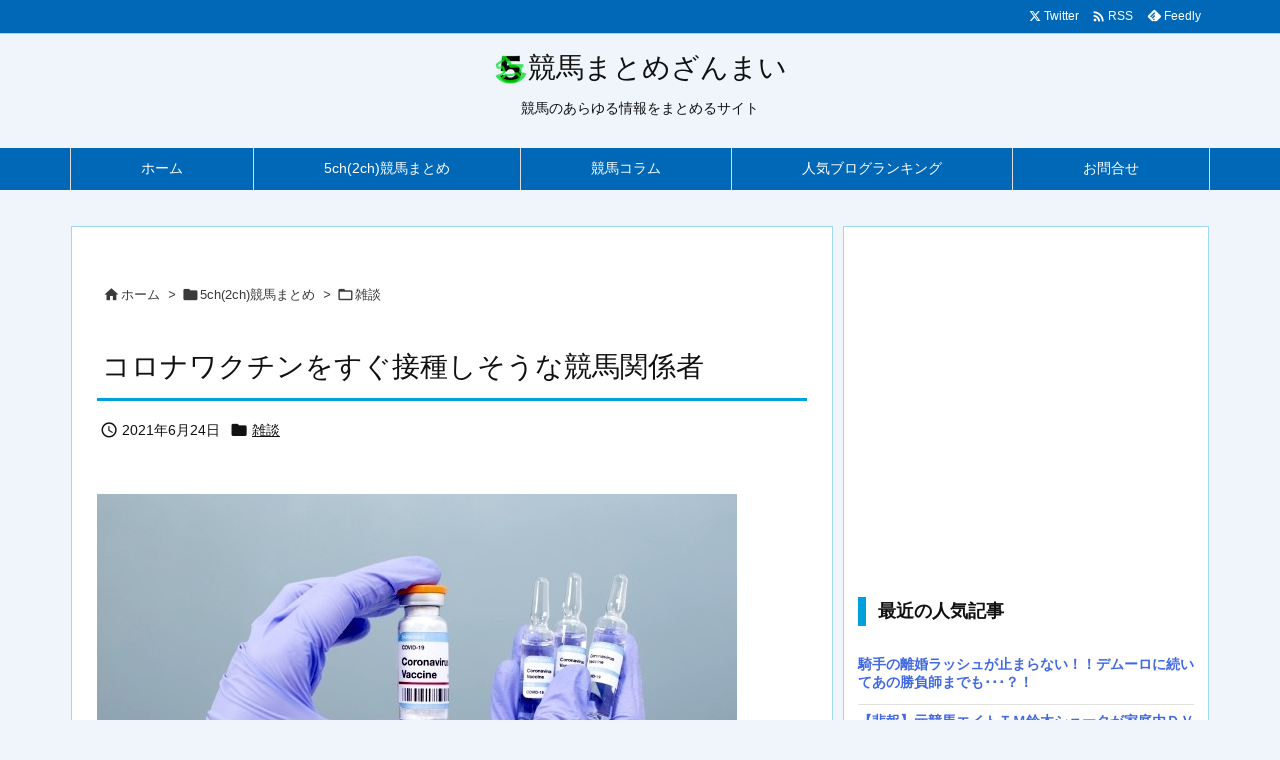

--- FILE ---
content_type: text/html; charset=UTF-8
request_url: https://keibazanmai.net/5chkeiba/chat/post-56539/
body_size: 26863
content:
<!DOCTYPE html>
<html lang="ja" itemscope itemtype="https://schema.org/WebPage">
<head prefix="og: http://ogp.me/ns# article: http://ogp.me/ns/article# fb: http://ogp.me/ns/fb#">
<meta charset="UTF-8" />
<meta http-equiv="X-UA-Compatible" content="IE=edge" />
<meta http-equiv="Content-Security-Policy" content="upgrade-insecure-requests" />
<meta name="viewport" content="width=device-width, initial-scale=1, user-scalable=yes" />
<title>コロナワクチンをすぐ接種しそうな競馬関係者 | 競馬まとめざんまい</title><meta name='robots' content='max-image-preview:large' /><link rel="alternate" title="oEmbed (JSON)" type="application/json+oembed" href="https://keibazanmai.net/wp-json/oembed/1.0/embed?url=https%3A%2F%2Fkeibazanmai.net%2F5chkeiba%2Fchat%2Fpost-56539%2F" /><link rel="alternate" title="oEmbed (XML)" type="text/xml+oembed" href="https://keibazanmai.net/wp-json/oembed/1.0/embed?url=https%3A%2F%2Fkeibazanmai.net%2F5chkeiba%2Fchat%2Fpost-56539%2F&#038;format=xml" /><link rel='preconnect' href='//fonts.googleapis.com' crossorigin /><link rel="preload" as="style" type="text/css" href="https://keibazanmai.net/wp-content/themes/luxeritas/style.async.min.css?v=1753231525" /><link rel="preload" as="font" type="font/woff2" href="https://keibazanmai.net/wp-content/themes/luxeritas/fonts/icomoon/fonts/icomoon.woff2" crossorigin /><script async src="https://pagead2.googlesyndication.com/pagead/js/adsbygoogle.js?client=ca-pub-2276194499565667"
     crossorigin="anonymous"></script><!-- Google tag (gtag.js) --><script async src="https://www.googletagmanager.com/gtag/js?id=G-7YQW1Z3CTK"></script><script>  window.dataLayer = window.dataLayer || [];
  function gtag(){dataLayer.push(arguments);}
  gtag('js', new Date());
  gtag('config', 'G-7YQW1Z3CTK');
</script><link rel="canonical" href="https://keibazanmai.net/5chkeiba/chat/post-56539/" /><link rel='shortlink' href='https://keibazanmai.net/?p=56539' /><link rel="pingback" href="https://keibazanmai.net/xmlrpc.php" /><link rel="author" href="https://keibazanmai.net/author/" /><link rel="manifest" href="https://keibazanmai.net/luxe-manifest.json" /><link rel="alternate" type="application/rss+xml" title="競馬まとめざんまい RSS Feed" href="https://keibazanmai.net/feed/" /><link rel="alternate" type="application/atom+xml" title="競馬まとめざんまい Atom Feed" href="https://keibazanmai.net/feed/atom/" /><meta name="description" content="1: 名無しさん＠実況で競馬板アウト 2021/06/24(木) 12:00:49.91 ID:TAdIrKOX0 武豊 2: 名無しさん＠実況で競馬板アウト 2021/06/24(木) 12:01..." /><meta name="keywords" content="雑談" /><meta name="theme-color" content="#4285f4"><meta name="format-detection" content="telephone=no,email=no"><meta name="referrer" content="no-referrer-when-downgrade" /><meta property="og:type" content="article" /><meta property="og:url" content="https://keibazanmai.net/5chkeiba/chat/post-56539/" /><meta property="og:title" content="コロナワクチンをすぐ接種しそうな競馬関係者 | 競馬まとめざんまい" /><meta property="og:description" content="1: 名無しさん＠実況で競馬板アウト 2021/06/24(木) 12:00:49.91 ID:TAdIrKOX0 武豊 2: 名無しさん＠実況で競馬板アウト 2021/06/2..." /><meta property="og:image" content="https://keibazanmai.net/wp-content/uploads/2021/06/4752521_s.jpg" /><meta property="og:image:width" content="640" /><meta property="og:image:height" content="427" /><meta property="og:site_name" content="競馬まとめざんまい" /><meta property="og:locale" content="ja_JP" /><meta property="article:section" content="雑談" /><meta property="article:published_time" content="2021-06-24T21:47:19Z" /><meta property="article:modified_time" content="2021-06-24T21:47:19Z" /><meta name="twitter:card" content="summary_large_image" /><meta name="twitter:domain" content="keibazanmai.net" /><meta name="twitter:creator" content="@matomezanmai" /><meta name="twitter:site" content="@matomezanmai" /><style id='wp-img-auto-sizes-contain-inline-css'>
img:is([sizes=auto i],[sizes^="auto," i]){contain-intrinsic-size:3000px 1500px}
/*# sourceURL=wp-img-auto-sizes-contain-inline-css */
</style><style id='wp-block-library-inline-css'>
/*wp_block_styles_on_demand_placeholder:696ca73651a35*/
/*# sourceURL=wp-block-library-inline-css */
</style><style id='classic-theme-styles-inline-css'>
/*! This file is auto-generated */
.wp-block-button__link{color:#fff;background-color:#32373c;border-radius:9999px;box-shadow:none;text-decoration:none;padding:calc(.667em + 2px) calc(1.333em + 2px);font-size:1.125em}.wp-block-file__button{background:#32373c;color:#fff;text-decoration:none}
/*# sourceURL=/wp-includes/css/classic-themes.min.css */
</style><link rel="stylesheet" id="contact-form-7-css" href="//keibazanmai.net/wp-content/plugins/contact-form-7/includes/css/styles.css" media="all" /><style id='luxech-inline-css'>
/*! Luxeritas WordPress Theme 3.25.0 - (C) 2015 Thought is free. */*,*:before,*:after{box-sizing:border-box}@-ms-viewport{width:device-width}a:not([href]):not([tabindex]),a:not([href]):not([tabindex]):hover,a:not([href]):not([tabindex]):focus{color:inherit;text-decoration:none}a:not([href]):not([tabindex]):focus{outline:0}h1{font-size:2em;margin:.67em 0}small{font-size:80%}img{border-style:none;vertical-align:middle}hr{box-sizing:content-box;height:0;overflow:visible;margin-top:1rem;margin-bottom:1rem;border:0}pre{margin-top:0;margin-bottom:1rem;overflow:auto;-ms-overflow-style:scrollbar}code,pre{font-family:monospace,monospace;font-size:1em}ul ul,ol ul,ul ol,ol ol{margin-bottom:0}p{margin-top:0;margin-bottom:1rem}button{border-radius:0}input,button,select,optgroup,textarea{margin:0;font-family:inherit;font-size:inherit;line-height:inherit}button,input{overflow:visible}button,select{text-transform:none}button,[type=button],[type=reset],[type=submit]{-webkit-appearance:button}button:not(:disabled),[type=button]:not(:disabled),[type=reset]:not(:disabled),[type=submit]:not(:disabled){cursor:pointer}::-moz-focus-inner{padding:0;border-style:none}::-webkit-inner-spin-button{height:auto}::-webkit-search-decoration{-webkit-appearance:none}label{display:inline-block;margin-bottom:.5rem}h1,h2,h3,h4,h5,h6{margin-top:0;margin-bottom:.5rem;font-family:inherit;font-weight:500;line-height:1.2;color:inherit}.container{width:100%;margin-right:auto;margin-left:auto}@media (min-width:768px){.container{max-width:720px}}@media (min-width:992px){.container{max-width:960px}}@media (min-width:1200px){.container{max-width:1140px}}.row{display:flex;flex-wrap:wrap}div[class^=col-]{flex:0 0 auto;position:relative;width:100%;min-height:1px;padding-right:15px;padding-left:15px}.col-12{max-width:100%}.col-6{max-width:50%}.col-4{max-width:33.333333%}.clearfix:after{display:block;clear:both;content:""}.pagination{display:flex;padding-left:0;list-style:none;border-radius:.25rem}table{border-collapse:collapse}caption{padding-top:.75rem;padding-bottom:.75rem;color:#6c757d;text-align:left;caption-side:bottom}th{text-align:left}body .material-icons,body .material-icons-outlined{font-size:inherit;font-feature-settings:'liga';-moz-osx-font-smoothing:grayscale;text-rendering:optimizeLegibility;transform:scale(1.3,1.3);transform-origin:top;margin-top:-.16em}.material-icons.flip-h{transform:scale(-1.3,1.3)}.material-icons.rotate{transform:rotate(180deg) translate(0,-1.3em) scale(1.3,1.3)}.material-icons.pull-left{float:left;margin-right:.3em}.material-icons.pull-right{float:right;margin-left:.3em}@font-face{font-family:'icomoon';src:url('/wp-content/themes/luxeritas/fonts/icomoon/fonts/icomoon.eot');src:url('/wp-content/themes/luxeritas/fonts/icomoon/fonts/icomoon.eot') format('embedded-opentype'),url('/wp-content/themes/luxeritas/fonts/icomoon/fonts/icomoon.woff2') format('woff2'),url('/wp-content/themes/luxeritas/fonts/icomoon/fonts/icomoon.woff') format('woff'),url('/wp-content/themes/luxeritas/fonts/icomoon/fonts/icomoon.ttf') format('truetype'),url('/wp-content/themes/luxeritas/fonts/icomoon/fonts/icomoon.svg') format('svg');font-weight:400;font-style:normal;font-display:swap}[class^=ico-],[class*=" ico-"]{font-family:'icomoon';display:inline-block;font-style:normal;font-weight:400;font-variant:normal;text-transform:none;text-rendering:auto;line-height:1;-webkit-font-smoothing:antialiased;-moz-osx-font-smoothing:grayscale}.ico-speech-bubble:before{content:"\e903"}.ico-external-link-alt:before{content:"\f35d"}.ico-external-link-square-alt:before{content:"\f360"}.ico-line:before{content:"\e700"}.ico-feedly:before{content:"\e600"}.ico-plus-square:before{content:"\f0fe"}.ico-minus-square:before{content:"\f146"}.ico-caret-square-down:before{content:"\f150"}.ico-search:before{content:"\f002"}.ico-link:before{content:"\f0c1"}.ico-caret-right:before{content:"\f0da"}.ico-spinner:before{content:"\f110"}.ico-comment:before{content:"\e900"}.ico-comments:before{content:"\e901"}.ico-chevron-up:before{content:"\f077"}.ico-chevron-down:before{content:"\f078"}.ico-twitter:before{content:"\f099"}.ico-x-twitter:before{content:"\e902"}.ico-facebook:before{content:"\f09a"}.ico-linkedin:before{content:"\f0e1"}.ico-angle-double-right:before{content:"\f101"}.ico-chevron-circle-left:before{content:"\f137"}.ico-chevron-circle-right:before{content:"\f138"}.ico-youtube-play:before{content:"\f16a"}.ico-instagram:before{content:"\f16d"}.ico-pinterest-p:before{content:"\f231"}.ico-get-pocket:before{content:"\f265"}.ico-spin{animation:ico-spin 2s infinite linear}@keyframes ico-spin{0%{transform:rotate(0)}100%{transform:rotate(360deg)}}*{margin:0;padding:0}a:hover,.term img,a:hover,.term img:hover{transition:opacity .3s,transform .5s}a:hover img{opacity:.8}hr{border-top:1px dotted #999}img,video,object,canvas{max-width:100%;height:auto;box-sizing:content-box}.no-js img.lazy{display:none!important}pre,ul,ol{margin:1.6em 0}ul ul,ol ol,ul ol,ol ul{margin:0 .6em 0}pre{margin-bottom:30px}blockquote,.wp-block-quote{display:block;position:relative;overflow:hidden;overflow-wrap:anywhere;margin:1.6em 5px;padding:25px;font-size:1.4rem;background:#fdfdfd;border:0;border-radius:6px;box-shadow:0 5px 5px 0 rgba(18,63,82,.035),0 0 0 1px rgba(176,181,193,.2)}blockquote:after{content:"\275b\275b";display:block;position:absolute;font-family:Arial,sans-serif;font-size:200px;line-height:1em;left:-25px;top:-15px;opacity:.04}blockquote cite,.wp-block-quote cite{display:block;text-align:right;font-family:serif;font-size:.9em;font-style:oblique}.wp-block-quote:not(.is-large):not(.is-style-large){border:0}blockquote ol:first-child,blockquote p:first-child,blockquote ul:first-child{margin-top:5px}blockquote ol:last-child,blockquote p:last-child,blockquote ul:last-child{margin-bottom:5px}[type=submit],[type=text],[type=email],.reply a{display:inline;line-height:1;vertical-align:middle;padding:12px 12px 11px;max-width:100%}.reply a,[type=submit],.widget_categories select,.widget_archive select{color:#333;font-weight:400;background:#fff;border:1px solid #ddd}option,textarea,[type=text],[type=email],[type=search]{color:inherit;background:#fff;border:1px solid #ddd}[type=search]{-webkit-appearance:none;outline-offset:-2px;line-height:1;border-radius:0}textarea{overflow:auto;resize:vertical;padding:8px;max-width:100%}button{appearance:none;outline:0;border:0}.cboth{clear:both}.bold{font-weight:700}.wp-caption{margin-bottom:1.6em;max-width:100%}.wp-caption img[class*=wp-image-]{display:block;margin:0}.post .wp-caption-text,.post .wp-caption-dd{font-size:1.2rem;line-height:1.5;margin:0;padding:.5em 0}.sticky .posted-on{display:none}.bypostauthor>article .fn:after{content:"";position:relative}.screen-reader-text{clip:rect(1px,1px,1px,1px);height:1px;overflow:hidden;position:absolute !important;width:1px}strong{font-weight:700}em{font-style:italic}.alignleft{display:inline;float:left}.alignright{display:inline;float:right}.aligncenter{display:block;margin-right:auto;margin-left:auto}.post .alignfull{margin-left:-68px;margin-right:-68px}figure.alignwide>img,figure.alignfull>img{min-width:100%}blockquote.alignleft,.wp-caption.alignleft,.post img.alignleft{margin:.4em 1.6em 1.6em 0}blockquote.alignright,.wp-caption.alignright,.post img.alignright{margin:.4em 0 1.6em 1.6em}blockquote.aligncenter,.wp-caption.aligncenter,.post img.aligncenter{clear:both;margin-top:.4em;margin-bottom:1.6em}.wp-caption.alignleft,.wp-caption.alignright,.wp-caption.aligncenter{margin-bottom:1.2em}img[class*=wp-image-],img[class*=attachment-]{max-width:100%;height:auto}.gallery-item{display:inline-block;text-align:left;vertical-align:top;margin:0 0 1.5em;padding:0 1em 0 0;width:50%}.gallery-columns-1 .gallery-item{width:100%}.gallery-columns-2 .gallery-item{max-width:50%}@media screen and (min-width:30em){.gallery-item{max-width:25%}.gallery-columns-1 .gallery-item{max-width:100%}.gallery-columns-2 .gallery-item{max-width:50%}.gallery-columns-3 .gallery-item{max-width:33.33%}.gallery-columns-4 .gallery-item{max-width:25%}}.gallery-caption{display:block;font-size:1.2rem;line-height:1.5;padding:.5em 0}.wp-block-image{margin:1.6em 0}figure.wp-block-image{display:inline-block}.post ul.blocks-gallery-grid{padding:0}#head-in{padding-top:28px;background:#fff}.band{position:absolute;top:0;left:0;right:0}div[id*=head-band]{margin:auto;height:34px;line-height:34px;overflow:hidden;background:#fff;border-bottom:1px solid #ddd}.band-menu{position:relative;margin:auto}.band-menu ul{font-size:1px;margin:0 -5px 0 0;position:absolute;right:10px;list-style:none}.band-menu li{display:inline-block;vertical-align:middle;font-size:1.2rem;margin:0 3px;line-height:1}.band-menu li a{color:#111;text-decoration:none}.band-menu li a:hover{color:#09f}.band-menu .menu-item a:before{display:inline;margin:5px;line-height:1;font-family:"icomoon";content:"\f0da"}div[id*=head-band] .snsf{display:block;min-width:28px;height:20px;margin:-2px -6px 0 0;text-align:center}div[id*=head-band] .snsf a{display:block;height:100%;width:100%;text-decoration:none;letter-spacing:0;font-family:Verdana,Arial,Helvetica,Roboto;padding:4px;border-radius:2px}#sitename{display:inline-block;max-width:100%;margin:0 0 12px;font-size:2.8rem;line-height:1.4}#sitename a{color:inherit;text-decoration:none}.desc{line-height:1.4}.info{padding:20px 10px;overflow:hidden}.logo,.logo-up{position:relative;margin:15px auto -10px auto;text-align:center}.logo-up{margin:15px auto 0 auto}#header .head-cover{position:relative;margin:auto}#header #gnavi,#foot-in,.foot-nav{margin:auto}#nav{margin:0;padding:0;border-top:1px solid #ddd;border-bottom:1px solid #ddd;position:relative;z-index:20}#nav,#gnavi ul.gu,#gnavi li.gl>a,.mobile-nav{color:#111;background:#fff}#gnavi .mobile-nav{display:none}#gnavi .nav-menu{display:block}#gnavi ul.gu{margin:0}#gnavi li.gl{float:left;position:relative;list-style-type:none;text-indent:0;white-space:nowrap}#gnavi li.gl>a{display:block;text-decoration:none;text-align:center;height:100%}#gnavi li ul.gu{display:none}@media (min-width:992px){#gnavi ul.gu{display:flex;flex-wrap:wrap}#gnavi li.gl{flex:0 0 auto;min-width:1px;background:#09f}#gnavi .gc>ul>li.gl{background:0 0}#gnavi li.gl>a>.gim{display:block;height:100%}#gnavi .gc>ul>li>a>.gim{transition:.4s;border-bottom:0;padding:16px 18px}#gnavi li.gl>ul{display:none;margin:0;border:1px solid #ddd;border-bottom:0;background:0 0;position:absolute;top:100%;z-index:1}#gnavi li li.gl{width:100%;min-width:160px}#gnavi li li.gl a>.gim{border-bottom:1px solid #ddd;font-size:1.3rem;padding:10px 15px;width:100%;text-align:left}#gnavi li li.gl>ul{padding:0;border-top:1px solid #ddd;overflow:hidden;top:-1px;left:100%}#gnavi li.gl:hover>a,#gnavi li.gl:hover>a>.gim,div.mobile-nav:hover,ul.mobile-nav li:hover{color:#fff;background:#09f}#gnavi li[class*=current]>a{background:none repeat scroll 0 0 #000;color:#fff}#gnavi ul ul>li[class*=children]>a>.gim:after{font-family:"icomoon";content:"\f0da";position:absolute;right:6px;top:0;bottom:0;margin:auto;height:1.3rem}}@media (max-width:991px){.mobile-nav p{letter-spacing:0;font-size:1.1rem;line-height:1;margin:6px 0 0}.mobile-nav li{white-space:nowrap;text-align:center;padding:8px 10px;border:0;list-style:none;cursor:pointer}.mobile-nav li:hover{opacity:.6}.mobile-nav li i,.mobile-nav li svg{font-size:1.8rem;font-style:normal}#gnavi ul.gu{display:none;border:0;border-bottom:solid 1px #ddd}#gnavi li.gl{display:block;float:none;width:100%;padding-left:0;text-align:left;line-height:2.3;border-top:1px solid #ddd;list-style:disc inside}#gnavi li.gl:hover>a>.gim{background:0 0}}#primary{border:1px solid transparent}#section,.grid{margin:0 10px 20px 0}.grid{padding:45px 68px;background:#fff;border:1px solid #ddd}#breadcrumb{margin:20px 0 15px;padding:8px;line-height:2}#breadcrumb,#breadcrumb a{color:#111;text-decoration:none;word-break:normal}#breadcrumb a:hover{text-decoration:underline}#breadcrumb h1,#breadcrumb li{display:inline;list-style-type:none;font-size:1.3rem}#breadcrumb i,#breadcrumb svg{margin-right:3px}#breadcrumb i.arrow{margin:0 8px}.term{margin-right:10px}.term img{float:left;max-width:40%;height:auto;margin-bottom:15px;background:inherit;border:1px solid #ddd;border-radius:4px;box-shadow:0 0 2px 1px rgba(255,255,255,1) inset}.term img:hover{border-color:#06c}#related .term img{padding:1px;width:100px;height:100px}.read-more-link,.read-more-link i,.read-more-link svg{text-decoration:underline}#list a{word-break:normal}#list .toc{margin:0 0 25px}#list .excerpt{margin:0 0 12px;line-height:1.8}.exsp{display:inline}#list .read-more{clear:both;line-height:1;margin:35px 0 30px;text-align:right}#list .read-more{margin:0}@media (max-width:575px){.read-more-link{color:inherit;background:#fafafa;border:1px solid #aaa}.read-more-link:hover{color:#dc143c;background:#f0f0f0;text-decoration:none}}.meta,.post .meta{margin:0;font-size:1.4rem;color:#111;margin-bottom:35px;vertical-align:middle;padding:16px 0}.meta a{display:inline-block;color:#111;text-decoration:underline}.meta i{margin-right:6px}.meta span{margin:0 12px 0 0}.meta span.break{margin:0 8px 0 4px}.meta span.first-item{margin:0;white-space:nowrap}.meta-box{margin:30px 10px}.toc .meta-u,.post .meta-u{background:0 0;border:0;margin:0 0 10px;padding:0}.post .meta-u{overflow:hidden;text-align:right}#paging{margin:auto;text-align:center}#paging ul{padding:0}#paging i{font-weight:700}#paging .not-allow i{font-weight:400;opacity:.3}.pagination{display:flex;justify-content:center;margin:0}.pagination li{flex:1 1 42px;max-width:42px;min-width:27px;float:left}.pagination>li>a,.pagination>li>span{display:inline-block;text-decoration:none;width:100%;padding:6px 0;color:inherit;background:#fff;border:1px solid #ddd;border-right:0}.pagination>li:last-child>a,.pagination>li:last-child>span,.pagination>.not-allow:first-child>span:hover{border-right:1px solid #ddd}.pagination>.active>span,.pagination .current,.pagination>li>a:hover{color:#fff;background:#dc143c}.pagination>.active>span:hover,.pagination>.not-allow>span:hover{cursor:text}.post #paging{margin:20px 0 40px}.post{font-size:1.6rem;line-height:1.9}.post p{margin:1.3em 0}.post a{text-decoration:underline}.post h2,.post h3,.post h4,.post h5,.post h6{line-height:1.4;margin-top:35px;margin-bottom:30px}.post h1:first-child{margin-top:0}.post h2{border-left:8px solid #999;font-size:2.4rem;margin-top:50px;padding:8px 20px}.post h3{font-size:2.2rem;padding:2px 15px;margin-top:50px;margin-left:5px;border-left:2px #999 solid}.post h4{font-size:1.8rem;padding:0 12px;border:0;border-left:solid 12px #999}.post h2:first-child,.post h3:first-child{margin-top:30px}.post table{margin-bottom:30px}.post td,.post th{padding:8px 10px;border:1px solid #ddd}.post th{text-align:center;background:#f5f5f5}.post ul,.post ol{padding:0 0 0 30px}.post .vcard{text-align:right}.post .vcard i,.post .vcard svg{margin-right:8px}.entry-title,#front-page-title{font-size:2.8rem;line-height:1.5;background:0 0;border:none;margin:0 0 10px;padding:0}.entry-title a{color:inherit;text-decoration:none}.entry-title a:hover{color:#dc143c}#sns-tops{margin:-25px 0 45px}#sns-bottoms{margin:16px 0 0}#bottom-area #sns-bottoms{margin-bottom:0}.sns-msg h2{display:inline-block;margin:0 0 0 5px;padding:0 8px;line-height:1;font-size:1.6rem;background:0 0;border:none;border-bottom:5px solid #ccc}#pnavi{clear:both;padding:0;border:1px solid #ddd;background:#fff;height:auto;overflow:hidden}#pnavi .next,#pnavi .prev{position:relative}#pnavi .next{text-align:right;border-bottom:1px solid #ddd}#pnavi i,#pnavi svg{font-size:2.2rem}#pnavi .next-arrow,#pnavi .prev-arrow{font-size:1.6rem;position:absolute;top:10px}#pnavi .next-arrow *,#pnavi .prev-arrow *{vertical-align:middle}#pnavi .next-arrow{left:20px}#pnavi .prev-arrow{right:20px}#pnavi .ntitle,#pnavi .ptitle{margin-top:32px}#pnavi img{height:100px;width:100px;border:1px solid #ddd;border-radius:8px}#pnavi a{display:block;padding:15px 30px;overflow:hidden;text-decoration:none;color:#666;min-height:132px}#pnavi a:hover{color:#dc143c}#pnavi a>img,#pnavi a:hover>img{transition:opacity .4s,transform .4s}#pnavi a:hover>img{border-color:#337ab7}#pnavi .block-span{display:block;margin-top:35px}#pnavi .next img,#pnavi .no-img-next i,#pnavi .no-img-next svg{float:right;margin:0 0 0 10px}#pnavi .prev img,#pnavi .no-img-prev i,#pnavi .no-img-prev svg{float:left;margin:0 10px 0 0}#pnavi i.navi-home,#pnavi svg.navi-home,#pnavi .no-img-next i,#pnavi .no-img-next svg,#pnavi .no-img-prev i,#pnavi .no-img-prev svg{font-size:7.6rem;padding:5px 0}@media (min-width:1200px),(min-width:540px) and (max-width:991px){#pnavi .next,#pnavi .prev,#pnavi .next a,#pnavi .prev a{padding-bottom:32767px;margin-bottom:-32752px}#pnavi .next,#pnavi .prev{margin-bottom:-32767px;width:50%}#pnavi .next{float:right;border-left:1px solid #ddd}}.related,.discussion,.tb{font-size:2.4rem;line-height:2;margin:0 0 15px}.related i,.related svg,.discussion i,.discussion svg,.tb i,.tb svg{margin-right:10px}#related{padding:0}#related .term img{float:left;margin:8px 10px 8px 0}#related h3{font-size:1.6rem;font-weight:700;padding:0;margin:10px 0 10px 10px;border:none}#related h3 a{color:inherit;text-decoration:none;line-height:1.6}#related h3 a:hover{color:#09f}#related .toc{padding:10px 0;border-top:1px dotted #ccc}#related .toc:first-child{border-top:none}#related .excerpt p{display:inline;opacity:.7;font-size:1.3rem}#comments h3{font-size:1.6rem;border:none;padding:10px 0;margin-bottom:10px}#comments h3 i,#comments h3 svg{font-size:2.2rem;margin-right:10px}.comments-list,.comments-list li{border-bottom:1px solid #ddd}.comments-list li{margin-bottom:20px}.comments-list .comment-body{padding-bottom:20px}.comments-list li:last-child{margin-bottom:0;padding-bottom:0;border:none}#comments p{font-size:1.4rem;margin:20px 0}#comments label{display:block}.comment-author.vcard .avatar{display:block;float:left;margin:0 10px 20px 0}.comment-meta{margin-bottom:40px}.comment-meta:after{content:" ";clear:both}.fn{line-height:1.6;font-size:1.5rem}.says{margin-left:10px}.commentmetadata{font-size:1.4rem;height:15px;padding:10px 10px 10px 0}.reply a{display:block;text-decoration:none;text-align:center;width:65px;margin:0 0 0 auto}.comments-list{padding-left:0;list-style-type:none}.comments-list li.depth-1>ul.children{padding-left:30px}.comments-list li{list-style-type:none}#comments .no-comments{margin:0 0 20px;padding:10px 20px 30px;border-bottom:1px solid #ddd}#c-paging{text-align:center;padding:0 0 20px;border-bottom:1px solid #ccc}#commentform p{margin:0 0 20px}#respond{font-size:1.6rem}#commentform .tags{padding:10px;font-size:1.3rem}#commentform-author{display:flex;flex-wrap:wrap}.comment-form-author{flex:0 1 35%;padding-right:10px}.comment-form-email{flex:1 0 64%}#commentform,#comments textarea,[type^=text],[class^=comment-form-]{margin:0;width:100%}#comments .comment-form-cookies-consent{display:table}#comments .comment-form-cookies-consent *{display:table-cell;margin:0 5px 0 0;width:auto;vertical-align:middle}#comments .form-submit{margin:0}#comments .comments-list .form-submit{margin-bottom:40px}#comments [type=submit]{color:#fff;background:#666;padding:18px 18px 17px;cursor:pointer}#comments [type=submit]:hover{background:#dc143c}#trackback input{width:100%;margin:0 0 10px}#list-title{margin:0 0 40px;font-size:2.8rem;font-weight:400}#section .grid #list-title{margin:0}div[id*=side-],#col3{padding:20px 0;border:1px solid #ddd;background:#fff}#side .widget,#col3 .widget{overflow-wrap:anywhere;margin:0 6px;padding:20px 7px;border:1px solid transparent}#side ul,#col3 ul{margin-bottom:0}#side ul li,#col3 ul li{list-style-type:none;line-height:2;margin:0;padding:0}#side ul li li,#col3 ul li li{margin-left:16px}#side h3,#col3 h3,#side h4,#col3 h4{font-size:1.8rem;font-weight:700;color:#111;margin:4px 0 20px;padding:4px 0}.search-field{border:1px solid #bbb}#wp-calendar,.wp-calendar-nav{background:#fff}#wp-calendar caption{color:inherit;background:#fff}#wp-calendar #today{background:#ffec67}#wp-calendar .pad{background:#fff9f9}#footer{clear:both;background:#fff;border-top:1px solid #ddd;z-index:10}.row{margin:0}#foot-in{padding:25px 0}#foot-in a,#footer-menu,.foot-nav a{color:#111}#foot-in h4{font-size:1.8rem;font-weight:700;margin:15px 0;padding:4px 10px;border-left:8px solid #999}#foot-in ul li{list-style-type:none;line-height:1.8;margin:0 10px;padding:0}#foot-in ul li li{margin-left:15px}.foot-nav ul{margin:0 auto;padding:20px 15px}.foot-nav li{display:inline-block;margin:0}.foot-nav li:before{content:"\07c";margin:0 10px}.foot-nav li:first-child:before{content:"";margin:0}#copyright{font-size:1.2rem;padding:20px 0;color:#111;background:#fff;clear:both}#footer .copy{font-size:1.2rem;line-height:1;margin:20px 0 0;text-align:center}#footer .copy a{color:inherit}#footer #thk{margin:20px 0;white-space:nowrap;font-size:1.1rem;word-spacing:-1px}#page-top{position:fixed;bottom:14px;right:14px;font-weight:700;background:#656463;text-decoration:none;color:#fff;padding:16px 20px;text-align:center;cursor:pointer;transition:.8s;opacity:0;visibility:hidden;z-index:99}#page-top:hover{opacity:1!important}iframe{box-sizing:content-box;border:0}.i-video{display:block;position:relative;overflow:hidden}.i-video{padding-top:25px;padding-bottom:56.25%}.i-video iframe,.i-video object,.i-video embed{position:absolute;top:0;left:0;height:100%;width:100%}.i-embed iframe{width:100%}.head-under{margin-top:20px}.head-under,.post-title-upper,.post-title-under{margin-bottom:20px}.posts-under-1{padding:20px 0}.posts-under-2{padding-bottom:40px}.recentcomments a{display:inline;padding:0;margin:0}#main{flex:0 1 772px;max-width:772px;min-width:1px;float:left}#side{flex:0 0 366px;width:366px;min-width:1px;float:right}@media (min-width:992px){#primary,#field{display:flex}#breadcrumb,.head-cover{display:block !important}#sitename img{margin:0}}@media screen and (min-width:768px){.logo,#head-band-in,div[id*=head-band] .band-menu,#header .head-cover,#header #gnavi,#foot-in{max-width:720px}}@media screen and (min-width:992px){.logo,#head-band-in,div[id*=head-band] .band-menu,#header .head-cover,#header #gnavi,#foot-in{max-width:960px}}@media screen and (min-width:992px) and (max-width:1199px){#main{flex:0 1 592px;max-width:592px;min-width:1px}}@media screen and (min-width:1200px){.logo,#head-band-in,div[id*=head-band] .band-menu,#header .head-cover,#header #gnavi,#foot-in{max-width:1140px}#list .term img{width:auto;height:auto;margin-right:20px}}@media screen and (max-width:1199px){#list .term img{max-width:40%;height:auto;margin-right:20px}}@media print,(max-width:991px){#primary,#main,#side{display:block;width:100%;float:none;clear:both}div[id*=head-band]{padding:0 5px}#header #gnavi{padding-left:0;padding-right:0}#main{margin-bottom:30px}#section{margin-right:0}.grid,#side .widget,#col3 .widget{padding-left:20px;padding-right:20px}.grid{margin:0 0 20px}.post .alignfull{margin-left:-20px;margin-right:-20px}#side .widget,#col3 .widget{margin-left:0;margin-right:0}#related .toc{margin-right:15px}.comments-list li.depth-1>ul.children{padding-left:0}#foot-in{padding:0}#foot-in .col-xs-4,#foot-in .col-xs-6,#foot-in .col-xs-12{display:none}div[id*=side-]{margin-bottom:20px}#side-scroll{max-width:32767px}}@media (max-width:575px){.grid,#side .widget,#col3 .widget{padding-left:7px;padding-right:7px}.meta,.post .meta{font-size:1.2rem}#list .term img{max-width:30%;height:auto;margin:0 15px 25px 0}#list .excerpt{padding-left:0;margin:0 0 40px}.excerpt p:not(.meta){display:inline}.excerpt br{display:none}.read-more-link{display:block;clear:both;padding:12px;font-size:1.2rem;text-align:center;white-space:nowrap;overflow:hidden}.read-more-link,.read-more-link i{text-decoration:none}#list .term img{margin-bottom:30px}#list .read-more-link{margin:20px 0 0}#sitename{font-size:2.2rem}.entry-title,#front-page-title,.post h2,.post h3,.related,.discussion,.tb{font-size:1.8rem}#paging a,#paging span{padding:13px 0}[class^=comment-form-]{flex:0 0 100%;padding:0}#page-top{font-size:2rem;padding:8px 14px}.ptop{display:none}}div[id^=tile-],div[id^=card-]{display:flex;flex-wrap:wrap;justify-content:space-between}div[id^=tile-] .toc,div[id^=card-] .toc{max-width:100%;width:100%}div[id^=tile-] .toc:not(#bottom-area):not(.posts-list-middle-widget):not(#bottom-area):not(.posts-list-under-widget),div[id^=card-] .toc:not(#bottom-area):not(.posts-list-middle-widget):not(#bottom-area):not(.posts-list-under-widget){position:relative;display:inline-block;vertical-align:top;min-width:1px}@media (min-width:1200px){#tile-4 .toc,#card-4 .toc{max-width:24.5%;width:24.5%}#tile-3 .toc,#card-3 .toc{max-width:32.5%;width:32.5%}#tile-2 .toc,#card-2 .toc{max-width:49%;width:49%}}@media (min-width:768px) and (max-width:1199px){#tile-4 .toc,#card-4 .toc{max-width:32.5%;width:32.5%}#tile-3 .toc,#card-3 .toc,#tile-2 .toc,#card-2 .toc{max-width:49%;width:49%}}@media (min-width:576px) and (max-width:767px){#tile-4 .toc,#card-4 .toc,#tile-3 .toc,#card-3 .toc,#tile-2 .toc,#card-2 .toc{max-width:49%;width:49%}}#list #bottom-area,#list .posts-list-under-widget{max-width:100%;width:100%}div[id^=tile-] .toc:not(#bottom-area):not(.posts-list-middle-widget):not(#bottom-area):not(.posts-list-under-widget){padding:15px}div[id^=card-] .toc:not(#bottom-area):not(.posts-list-middle-widget):not(#bottom-area):not(.posts-list-under-widget){padding:0 15px}div[id^=tile-] .meta,div[id^=card-] .meta{font-size:1.3rem;margin-bottom:10px}div[id^=tile-] .meta{margin-bottom:10px}div[id^=card-] .meta:not(.meta-u){margin-bottom:15px;padding:15px 10px 10px;border:0;border-bottom:1px solid #ddd}div[id^=card-] .meta-u{padding-bottom:10px}div[id^=tile-] .term,div[id^=card-] .term{margin:0}div[id^=card-] .term{max-width:40%;padding:0 20px 0 0;overflow:hidden;float:left}#list div[id^=tile-] .term img,#list div[id^=card-] .term img{max-width:100%;width:auto;height:auto}#list div[id^=tile-] .term img{box-sizing:border-box;float:none}#list div[id^=card-] .term img{border:0}#list div[id^=tile-] .excerpt,#list div[id^=card-] .excerpt{padding-bottom:30px;font-size:1.3rem}#list div[id^=card-] .excerpt{padding-bottom:10px}#list div[id^=tile-] .read-more{position:absolute;bottom:20px;right:15px;left:15px}#list div[id^=card-] .read-more{margin-bottom:20px}div[id^=tile-] h2,div[id^=card-] h2{font-size:1.6rem;margin-bottom:20px}div[class*=snsf-]{margin:2px 0 0;padding:0}div[class*=snsf-] .clearfix{padding:0}div[class*=snsf-] i,div[class*=snsf-] svg{max-width:16px}.snsname,.cpname{margin-left:5px}.snsfb{display:flex;flex-wrap:wrap;justify-content:space-between}.snsf-c li,.snsf-w li{flex:1 1 auto;list-style:none;vertical-align:middle;text-align:center;color:#fff;padding:1px 2px;margin-bottom:2px;white-space:nowrap;cursor:pointer}.snsf-c .snsfb li [aria-label],.snsf-w .snsfb li [aria-label]{padding:9px 0 10px}.snsf-c [aria-label],.snsf-w [aria-label],.snsf-c .snsfcnt,.snsf-w .snsfcnt{display:block;font-family:Verdana,Arial,Helvetica,Roboto;text-align:center;text-decoration:none;width:100%;border-radius:2px}.snsf-c .ico-hatena,.snsf-w .ico-hatena{font-weight:700;font-family:Verdana,Arial,Helvetica,Roboto}.snsf-c [aria-label],.snsf-c [aria-label]:hover,.snsf-w [aria-label],.snsf-w [aria-label]:hover{position:relative;line-height:1;padding:10px 0;color:#fff}.snsf-c .snsfb li [aria-label],.snsf-w .snsfb li [aria-label]{font-family:Verdana,Arial,Helvetica,Roboto;font-size:1.3rem;letter-spacing:-1px}.snsf-c .snsfb li [aria-label]{height:32px;box-shadow:0 1px 4px 0 rgba(0,0,0,.2)}.snsf-w .snsfb li [aria-label]{box-sizing:border-box;border:1px solid #ddd}.snsf-c .snsfb li [aria-label]:hover{opacity:.6}.snsf-w .snsfb li [aria-label]:hover{background:#f8f8f8;opacity:.7}.snsf-c .snsfb i,.snsf-w .snsfb i{margin-right:3px}.snsfcnt{display:block;position:absolute;right:0;top:-18px;padding:3px 0;font-size:1.1rem;background:#fffefd}.snsf-c .snsfcnt{color:#333;border:2px solid #ddd}.snsf-w .snsfcnt{box-sizing:content-box;top:-18px;left:-1px;border:1px solid #ddd;border-radius:2px 2px 0 0;color:#333}.snsfcnt i{margin:0 !important}div[class$=-w] ul[class*=sns] li a,div[class$=-w] ul[class*=sns] li.cp-button [aria-label]{background:#fbfbfb}.snsf-c .twitter a{background:#010101}.snsf-c .facebook a{background:#3b5998}.snsf-c .linkedin a{background:#0479b4}.snsf-c .pinit a{background:#bd081c}.snsf-c .hatena a{background:#3875c4}.snsf-c .pocket a{background:#ee4257}.snsf-c .line a{background:#00c300}.snsf-c .rss a{background:#f86300}.snsf-c .feedly a{background:#2bb24c}.snsf-c .cp-button [aria-label]{background:#56350d}.snsf-c .twitter .snsfcnt{border-color:#010101}.snsf-c .facebook .snsfcnt{border-color:#3b5998}.snsf-c .linkedin .snsfcnt{border-color:#0479b4}.snsf-c .pinit .snsfcnt{border-color:#bd081c}.snsf-c .hatena .snsfcnt{border-color:#3875c4}.snsf-c .pocket .snsfcnt{border-color:#ee4257}.snsf-c .line .snsfcnt{border-color:#00c300}.snsf-c .rss .snsfcnt{border-color:#f86300}.snsf-c .feedly .snsfcnt{border-color:#2bb24c}.snsf-c .cp-button .snsfcnt{border-color:#56350d}.snsf-w .snsfb .twitter a{color:#010101}.snsf-w .snsfb .facebook a{color:#3b5998}.snsf-w .snsfb .linkedin a{color:#0479b4}.snsf-w .snsfb .pinit a{color:#bd081c}.snsf-w .snsfb .hatena a{color:#3875c4}.snsf-w .snsfb .pocket a{color:#ee4257}.snsf-w .snsfb .line a{color:#00c300}.snsf-w .snsfb .rss a{color:#f86300}.snsf-w .snsfb .feedly a{color:#2bb24c}.snsf-w .snsfb .cp-button [aria-label]{color:#56350d}@media screen and (max-width:765px){div[class*=snsf-] .snsname{display:none}}@media screen and (min-width:992px){.snsfb li.line-sm{display:none !important}}@media screen and (max-width:991px){.snsfb li.line-pc{display:none !important}}.blogcard{margin:0 0 1.6em}.blogcard p{font-size:1.6rem}.post .blogcard p{line-height:1.6;margin:0 0 .5em}.blogcard a{font-size:1.4rem}a.blogcard-href{display:block;position:relative;padding:20px;border:1px solid #ddd;background:#fff;color:#111;text-decoration:none;max-width:540px;min-height:140px;transition:transform .4s ease}a.blogcard-href:hover{color:#ff811a;background:#fcfcfc;box-shadow:3px 3px 8px rgba(0,0,0,.2);transform:translateY(-4px)}p.blog-card-title{color:#111;font-weight:700}p.blog-card-desc{font-size:.9em;color:#666}.blogcard-img{float:right;margin:0 0 15px 20px}p.blogcard-link{clear:both;font-size:.8em;color:#999;margin:15px 0 0}img.blogcard-icon,amp-img.blogcard-icon{display:inline-block;width:18px;height:18px}#search{padding-bottom:0;position:relative;width:100%}#search label{width:100%;margin:0}.search-field{width:100%;height:32px;margin:0;padding:4px 6px}[type=submit].search-submit{position:absolute;top:2px;right:2px;height:28px;padding:8px;font-size:1.2rem;background:0 0;cursor:pointer}.search-field:placeholder-shown{font-family:"icomoon";color:#767676;font-size:1.4rem}#search input:focus::placeholder{color:transparent}.widget_categories a,.widget_archive a,.widget_nav_menu a{display:block;padding:3px 0}@media print,(max-width:991px){.widget_categories a,.widget_archive a,.widget_nav_menu a{padding:7px 0}}.widget_categories,.widget_archive{margin-bottom:5px}.widget_categories select,.widget_archive select{padding:15px 13px;width:100%;height:32px;margin:0;padding:4px 6px;border:1px solid #bbb}#thk-new{font-size:1.2rem;margin:-10px 0 0}#thk-new .term img,#thk-new .term amp-img{margin:0 10px 0 0;padding:1px;max-width:100px;max-height:100px}#thk-new .excerpt p{display:block;margin:0;padding:0;line-height:1.4}#thk-new p.new-meta{margin:0 0 6px}#thk-new p.new-title{font-size:1.3rem;font-weight:700;line-height:1.4;padding:0;margin:0 0 12px;text-decoration:none}#thk-new .toc{padding:15px 0;border-bottom:1px dotted #ccc}#thk-new .toc:last-child{margin-bottom:0;padding-bottom:0;border-style:none}div#thk-rcomments{margin-top:-5px;margin-left:5px}#thk-rcomments .recentcomments,#thk-rcomments .recentcomments a{background:0 0;font-size:1.2rem}#thk-rcomments .recentcomments{margin:0;border-bottom:1px dotted #ddd}#thk-rcomments .recentcomments a{text-decoration:underline}#thk-rcomments .recentcomments:last-child{border-bottom:none}#thk-rcomments .comment_post{margin-left:10px}#thk-rcomments .widget_comment_author,#thk-rcomments .widget_comment_author a{margin:15px 0;min-height:40px;color:#767574;font-size:1.2rem;font-weight:700;line-height:1.5;overflow:hidden}#thk-rcomments .widget_comment_author img,#thk-rcomments .widget_comment_author amp-img{float:left;vertical-align:middle;margin:0 5px 0 0}#thk-rcomments .widget_comment_author span{display:block;margin:auto 0;overflow:hidden}#thk-rcomments [class*=ico-comment]{margin-right:6px;color:red}#thk-rcomments .ico-angle-double-right{margin-right:6px}#thk-rcomments .comment_excerpt{margin:14px 0 14px 10px;font-size:1.2rem;line-height:1.8}#thk-rcomments .comment_post{display:block;margin:0 0 14px 12px}.ps-widget{margin:0;padding:0;width:100%;overflow:hidden}p.ps-label{text-align:left;margin:0 auto 5px auto;font-size:1.4rem}.ps-widget{display:inline-block}.rectangle-1-row{margin-bottom:10px}.rectangle-1-col{margin-right:10px}.ps-250-250{max-width:250px;max-height:250px}.ps-300-250{max-width:300px;max-height:250px}.ps-336-280{max-width:336px;max-height:280px}.ps-120-600{max-width:120px;max-height:600px}.ps-160-600{max-width:160px;max-height:600px}.ps-300-600{max-width:300px;max-height:600px}.ps-468-60{max-width:468px;max-height:60px}.ps-728-90{max-width:728px;max-height:90px}.ps-970-90{max-width:970px;max-height:90px}.ps-970-250{max-width:970px;max-height:250px}.ps-320-100{max-width:320px;max-height:100px}.ps-col{max-width:690px}@media (min-width:541px) and (max-width:1200px){.rectangle-1-col,.rectangle-2-col{margin:0 0 10px}rectangle-2-col{margin-bottom:20px}.ps-col{max-width:336px}}@media (max-width:991px){.ps-120-600,.ps-160-600,.ps-300-600{max-width:300px;max-height:600px}.ps-728-90,.ps-970-90,.ps-970-250{max-width:728px;max-height:90px}}@media (max-width:767px){.ps-728-90,.ps-970-90,.ps-970-250{max-width:468px;max-height:60px}}@media (max-width:540px){.rectangle-2-col,.rectangle-2-row{display:none}div.ps-widget{max-width:336px;max-height:none}.ps-col{max-width:336px}p.ps-728-90,p.ps-970-90,p.ps-970-250,div.ps-728-90,div.ps-970-90,div.ps-970-250{max-width:320px;max-height:100px}}div.ps-wrap{max-height:none}p.al-c,div.al-c{text-align:center;margin-left:auto;margin-right:auto}#thk-follow{display:table;width:100%;table-layout:fixed;border-collapse:separate;border-spacing:4px 0}#thk-follow ul{display:table-row}#thk-follow ul li{display:table-cell;box-shadow:1px 1px 3px 0 rgba(0,0,0,.3)}#thk-follow .snsf{display:block;border-radius:4px;padding:1px;height:100%;width:100%}#thk-follow li a{display:block;overflow:hidden;white-space:nowrap;border:3px solid #fff;border-radius:2px;line-height:1.2;letter-spacing:0;padding:5px 0;color:#fff;font-size:18px;font-family:Verdana,Arial,Helvetica,Roboto;text-align:center;text-decoration:none}#thk-follow .fname{display:block;font-size:10px}#thk-follow a:hover{opacity:.7}#thk-follow .twitter{background:#010101}#thk-follow .facebook{background:#3b5998}#thk-follow .instagram{background:linear-gradient(200deg,#6559ca,#bc318f 35%,#e33f5f 50%,#f77638 70%,#fec66d 100%)}#thk-follow .pinit{background:#bd081c}#thk-follow .hatena{background:#3875c4}#thk-follow .google{background:#dd4b39}#thk-follow .youtube{background:#ae3a34}#thk-follow .line{background:#00c300}#thk-follow .rss{background:#f86300}#thk-follow .feedly{background:#2bb24c}#thk-rss-feedly{display:table;width:100%;table-layout:fixed;border-collapse:separate;border-spacing:6px 0}#thk-rss-feedly ul{display:table-row}#thk-rss-feedly li{display:table-cell}#thk-rss-feedly li a{display:block;overflow:hidden;white-space:nowrap;width:100%;font-size:1.6rem;line-height:22px;padding:7px 0;color:#fff;border-radius:3px;text-align:center;text-decoration:none;box-shadow:1px 1px 3px 0 rgba(0,0,0,.3)}#thk-rss-feedly a:hover{color:#fff;opacity:.7}#thk-rss-feedly a.icon-rss-button{background:#f86300}#thk-rss-feedly a.icon-feedly-button{background:#2bb24c}#thk-rss-feedly a span{font-family:Garamond,Palatino,Caslon,'Century Oldstyle',Bodoni,'Computer Modern',Didot,Baskerville,'Times New Roman',Century,Egyptienne,Clarendon,Rockwell,serif;font-weight:700}#thk-rss-feedly i{margin:0 10px 0 0;color:#fff}#layer li.gl>a{text-align:left;padding:10px;font-size:1.3rem;margin:0;padding-left:20px;width:100%}#layer li.gl>a:hover{text-decoration:none}#layer li.gl>a:before{font-family:"icomoon";content:"\f0da";padding-right:10px}#layer li[class*=children] span{pointer-events:none}#layer li[class*=children] a{padding-left:16px}#layer li[class*=children] li a{padding-left:35px}#layer li li[class*=children] a{padding-left:32px}#layer li li[class*=children] li a{padding-left:55px}#layer li ul.gu{border-bottom:0}#layer li li.gl>a:before{content:"-"}#layer li li li.gl>a:before{content:"\0b7"}#close{position:fixed;top:10px;right:10px;padding:8px 12px;box-sizing:content-box;color:#fff;background:#000;border:2px solid #ddd;border-radius:4px;opacity:.7;text-align:center;cursor:pointer;z-index:1200}#close i,#close svg{font-size:18px;margin:0}#close i:before{vertical-align:middle}#close:hover{opacity:1}#sform{display:none;position:absolute;top:0;left:0;right:0;width:98%;height:48px;max-width:600px;margin:auto;padding:2px;background:rgba(0,0,0,.5);border-radius:6px;z-index:1200}#sform .search-form{position:relative;width:100%;margin:auto;border-radius:6px}#sform .search-field{height:44px;border-radius:4px;font-size:18px}#sform .search-submit{border-radius:4px;height:40px}#list div[id^=tile-] .term,#list div[id^=tile-] .term a,#list div[id^=tile-] .term img{display:block;margin:auto}div[id^=tile-] h2{margin:15px;font-size:18px;font-size:1.8rem;font-weight:700}div[id^=tile-] .meta{padding:15px 15px 0;border:0}#list div[id^=tile-] .exsp{display:block;padding:10px 15px 20px}div[id^=tile-] .meta-u,div[id^=tile-] .meta .category a,div[id^=tile-] .meta i.fa-folder,div[id^=tile-] .meta .break{display:none}div[id^=tile-] .meta .category .first-item a{display:block;position:absolute;top:5px;left:5px;min-width:150px;padding:7px;border:0;color:#fff;background:#00a0dd;box-shadow:2px 2px 3px 0 rgba(0,0,0,.4);opacity:.9;font-size:13px;font-size:1.3rem;text-align:center;text-decoration:none;pointer-events:none}#list div[id^=tile-] .read-more{bottom:30px}.read-more a{padding:.5em 2em;color:#999;border:1px solid #ddd;text-decoration:none}.read-more a:hover{opacity:.6}@media (min-width:576px){div[id^=tile-] .toc:not(#bottom-area):not(.posts-list-middle-widget):not(#bottom-area):not(.posts-list-under-widget){padding:0 0 20px}#list div[id^=tile-] .term img{border:0}#list div[id^=tile-] .term{max-height:230px;overflow:hidden;border-bottom:1px solid #a0d8ef}}@media (max-width:575px){div[id^=tile-] .meta .category .first-item a{top:20px;left:20px}#list .read-more-link{display:block;padding:1em 2em;border-radius:0}}.entry-title,#front-page-title{padding:0 5px}.post h2,.post h3{position:relative;border:0;margin-top:50px;margin-bottom:35px}.post h2:after,.post h3:after{position:absolute;top:0;content:"";background:#00a0dd}.post h2{padding:.35em 1.2em}.post h2:after{left:0;width:10px;height:100%;border-radius:3px}#front-page-title:after{content:none}.post h3{padding:.2em 1.2em}.post h3:after{left:.4em;width:6px;height:100%;border-radius:4px}.post h4{border-left-color:#00a0dd}.meta,.post .meta{padding:16px 5px;border-top:3px solid #00a0dd}.post .meta-u{padding:0;border-top:0}.pbhr{border-top-color:#00a0dd}.pagination>.active>span,.pagination>li>a:hover{background:#00a0dd;border-color:#00a0dd}.sns-msg h2{border-bottom-color:#00a0dd}#side h3,#side h4,#foot-in h4{border-left:8px solid #00a0dd;padding-left:12px;margin-bottom:30px}html{overflow:auto;overflow-y:scroll;-webkit-text-size-adjust:100%;-webkit-tap-highlight-color:transparent;font-size:62.5%!important}#list .posts-list-middle-widget{max-width:100%;width:100%}#list .exsp,#list .exsp p{opacity:1}#list div[id^=tile-] .exsp{opacity:.5}#list div[id^=card-] .exsp{opacity:.5}.info{text-align:center;right:0;left:0}#sitename{margin:0 auto 12px auto}#breadcrumb{margin:0 0 30px}#primary{margin-top:35px}#breadcrumb-box #breadcrumb{margin-top:0;margin-bottom:0}#list #breadcrumb-box{padding-top:5px;padding-bottom:5px}#breadcrumb,#breadcrumb a,breadcrumb i{color:#3a3a3a}#nav.pin{opacity:.9;box-shadow:0 5px 10px 0 rgba(0,0,0,.5)}#nav{width:100%}#head-in{margin-top:-1px}#section,#pnavi,.grid{border-color:#a0d8ef}.page div#pnavi{border-bottom:1px solid #a0d8ef}div[id*=side-],#col3{border-color:#a0d8ef}cite{font-style:oblique}cite,q{font-family:serif}#comments cite{font-family:sans-serif}q{opacity:.9}.luxe-hilight-yellow{background:linear-gradient(transparent 60%,#fff352 60%)}.luxe-hilight-red{background:linear-gradient(transparent 60%,#ea618e 60%)}.luxe-hilight-blue{background:linear-gradient(transparent 60%,#b2cbe4 60%)}.luxe-hilight-green{background:linear-gradient(transparent 60%,#a7d28d 60%)}.luxe-hilight-orange{background:linear-gradient(transparent 60%,#fad09e 60%)}.luxe-hilight-pink{background:linear-gradient(transparent 60%,#f5b2b2 60%)}[class^=luxe-dot-hilight-]{background-size:100% .4em;padding-bottom:.9em;background-position:0 center;background-repeat:no-repeat}.luxe-dot-hilight-yellow{background-image:repeating-linear-gradient(-45deg,#fff352,#fff352 2px,transparent 2px,transparent 4px)}.luxe-dot-hilight-red{background-image:repeating-linear-gradient(-45deg,#ea618e,#ea618e 2px,transparent 2px,transparent 4px)}.luxe-dot-hilight-blue{background-image:repeating-linear-gradient(-45deg,#b2cbe4,#b2cbe4 2px,transparent 2px,transparent 4px)}.luxe-dot-hilight-green{background-image:repeating-linear-gradient(-45deg,#a7d28d,#a7d28d 2px,transparent 2px,transparent 4px)}.luxe-dot-hilight-orange{background-image:repeating-linear-gradient(-45deg,#fad09e,#fad09e 2px,transparent 2px,transparent 4px)}.luxe-dot-hilight-pink{background-image:repeating-linear-gradient(-45deg,#f5b2b2,#f5b2b2 2px,transparent 2px,transparent 4px)}.sans-serif-font{font-family:sans-serif}.serif-font{font-family:serif}.post ul.wp-block-gallery{margin:0;padding:0}* p:empty:before{content:none}body{overflow:hidden;font-family:'Yu Gothic',-apple-system,BlinkMacSystemFont,'.SFNSDisplay-Regular','Hiragino Kaku Gothic Pro',Meiryo,'MS PGothic','Arial','Verdana','Helvetica',sans-serif;font-weight:400;color:#111;background:#eff5fb}a{word-break:break-all;text-decoration:none;background-color:transparent;-webkit-text-decoration-skip:objects;color:#4169e1}a:hover{text-decoration:none;color:#dc143c}#head-in{border:1px solid #ddd;border-left:0;border-right:0;border-bottom:0}#copyright{border-top:1px solid #ddd}#head-in{background:#eff5fb}#list div[id^=tile-] .term img{width:100%;display:block;margin-right:auto;margin-left:auto}body,li,pre,blockquote{font-size:1.4rem}#nav,#gnavi li.gl>a,.mobile-nav{color:#fff}#nav,#gnavi ul.gu{background:#0068b7}#gnavi li.gl>a,#gnavi .mobile-nav{background:#0068b7}#nav{border-top-width:0;border-bottom-width:0}.luxe-progress{display:block;top:0;left:0;margin:0;width:100%;height:0;border-radius:0;z-index:40;-webkit-appearance:none;-moz-appearance:none;appearance:none;outline:none;border:0;background-color:#ddd}.luxe-progress::-webkit-progress-bar{background-color:#ddd}.luxe-progress::-moz-progress-bar{background-color:#09f}.luxe-progress::-webkit-progress-value{background-color:#09f}#mobile-buttons{display:flex;overflow-x:auto;position:fixed;left:0;right:0;bottom:14px;margin:0;white-space:nowrap;transition:.8s;z-index:90}#mobile-buttons ul{display:flex;margin:auto}#mobile-buttons li{display:inline-block;list-style:none;flex:0 0 auto;padding:8px 12px 6px;font-size:1.6rem;line-height:1.2;margin:0 8px;min-width:70px;text-align:center;color:#fff;background:rgba(0,42,183,.49);border-radius:5px;cursor:pointer;white-space:nowrap}#mobile-buttons li *{vertical-align:middle;color:#fff}#sns-mobile ul{margin:0}#sns-mobile [class*=-count],#sns-mobile [class*=-check]{display:none}#mobile-buttons span{font-size:1.2rem}div[id*=head-band]{background:#0068b7;border-bottom-color:#a0d8ef}div[id*=head-band] a{color:#fff}a.blogcard-href{max-width:100%;box-shadow:3px 3px 8px rgba(0,0,0,.1)}#footer{background:#f2f3f4}#footer a{color:#07f}#footer-nav{color:#07f}#footer-nav{text-align:center;border-bottom:1px solid #ccc}#copyright{color:#fff;background:#0068b7}#page-top{background:#2b44a0;font-size:2rem;padding:8px 14px;border-radius:4px}.home #bottom-area #paging{margin-bottom:30px}#sns-bottoms li,#sns-mobile li{min-width:20%}@media (min-width:576px){#list .excerpt{overflow:hidden}}@media (min-width:992px){#gnavi .gc>ul>li>a{border-left:1px solid #ddd}#gnavi .gc>ul>li:first-child>a{border-left:none}#gnavi .gc>ul>li:last-child>a{border-right:none}#gnavi .gc>ul{border-left:1px solid #ddd}#gnavi .gc>ul{border-right:1px solid #ddd}#gnavi li.gl{flex:1 0 auto}#side{flex-basis:366px;width:366px}#side-fixed{border-bottom:0;padding-bottom:0}#side-scroll{border-top:0;padding-top:0}#gnavi li.gl:hover>a,#gnavi li.gl:hover>a>.gim,div.mobile-nav:hover,ul.mobile-nav li:hover{background:#16a4d8}#gnavi li[class*=current]>a{background:#002c93}#gnavi .gc>ul>li>ul.gu,#gnavi li li:first-child ul.gu{border-top:0 solid #ddd}#gnavi li li:first-child ul.gu{top:0}#gnavi .gc>ul>li>a>.gim{padding-top:12px;padding-bottom:12px}#mobile-buttons{display:none}div[class^=sns] ul[class^=sns] li [aria-label],div[class^=sns] ul[class^=sns] li [aria-label]:hover{transition:opacity .5s,transform .5s}div[class^=sns] ul[class^=sns] li [aria-label]:hover{opacity:1;transform:scale3d(1.1,1.1,1)}#gnavi li.gl>a{transition:background .4s ease}#gnavi li.gl>a:hover{transition:background 0s}#gnavi .gc>ul>li>a>.gim,#gnavi .gc>ul>li>a>.gim:hover{transition:opacity .5s,transform .5s}#gnavi .gc>ul>li>a>.gim:hover{opacity:1;transform:translateY(-5px)}}@media (min-width:1310px){.container{width:1280px;max-width:1280px}.logo,#header .head-cover,#header #gnavi,#head-band-in,#foot-in,.foot-nav,div[id*=head-band] .band-menu{width:1280px;max-width:100%}#section,.grid{margin:0 18px 20px 0}#main{flex:0 1 866px;max-width:866px;min-width:1px;float:left}#side{flex:0 0 412px;width:412px;min-width:1px;float:right}#side .widget{margin:0 18px;padding:20px 18px}}@media (max-width:991px){#nav{border-top:0}#gnavi ul.mobile-nav{transition:width .6s,max-height .6s;position:fixed;top:-48px;right:5px;display:flex;flex-flow:column;margin:0;border:1px solid #ddd;max-height:44px;width:48px;overflow:hidden;opacity:.9}.mobile-nav li.mob-func{min-height:44px;line-height:28px}.mobile-nav li.mob-func i{font-size:1.4rem}.mobile-nav li.mob-menu{border-top:3px double #ddd}#foot-in{padding:25px 0}#foot-in .col-xs-4,#foot-in .col-xs-6,#foot-in .col-xs-12{display:block;max-width:100%;width:100%;flex:none;float:none}#gnavi li.gl:hover>a>.gim{background:0 0}}@media (max-width:767px){#list .term img{max-width:100%;float:none;margin-bottom:30px}#list div[id^=card-] .term{max-width:100%;float:none;margin-bottom:10px}}@media (max-width:575px){#list div[id^=card-] .excerpt{margin-bottom:20px;padding-bottom:0}.foot-nav li{list-style-type:circle;text-align:left;margin:10px 26px;display:list-item}.foot-nav li:before{content:"";margin:0}}@media (min-width:992px) and (max-width:1309px){.grid{padding-left:25px;padding-right:25px}.post .alignfull{margin-left:-25px;margin-right:-25px}#side .widget{margin:0 6px;padding:20px 7px}}@media (min-width:992px) and (max-width:1199px){#main{float:left}#list div[id^=card-] .term{max-width:40%;height:auto}}
/*! luxe child css */.blogroll-channel{margin:0;padding:0;border:none;background-color:#f2f2f2;text-align:left;overflow-y:scroll}.blogroll-channel{width:auto;height:500px}.blogroll-channel .blogroll-list-wrap{margin-bottom:10px}.blogroll-channel .blogroll-list{list-style-type:none;margin-bottom:3px;font-size:14px;line-height:1.3}.blogroll-channel .blogroll-list img{vertical-align:middle}.blogroll-channel img.blogroll-icon,.blogroll-channel img.blogroll-favicon{margin:0 5px 0 0}.blogroll-channel img.blogroll-favicon{width:16px;height:16px}.blogroll-channel .blogroll-new-entry{margin-left:5px;color:red}.blogroll-channel .blogroll-clip,.blogroll-channel .blogroll-hatebu{margin:0 0 0 5px}.blogroll-channel .blogroll-link-time{margin:0 0 0 3px;color:#666;font-size:13px}.blogroll-channel .blogroll-ad-text{display:block;margin-top:5px;color:#666;font-size:10px}.sga-ranking-list{margin:.8rem 0;padding-bottom:1.2rem;border-bottom:1px solid #e1e1e1;font-size:14px;font-weight:700;content:"";clear:both;display:block;text-align:left}
/*# sourceURL=luxech-inline-css */
</style><noscript><link rel="stylesheet" id="nav-css" href="//keibazanmai.net/wp-content/themes/luxeritas/styles/nav.min.css?v=1711672223" media="all" /></noscript><noscript><link rel="stylesheet" id="async-css" href="//keibazanmai.net/wp-content/themes/luxeritas/style.async.min.css?v=1768728374" media="all" /></noscript><noscript><link rel="stylesheet" id="material-css" href="//fonts.googleapis.com/icon?family=Material+Icons%7CMaterial+Icons+Outlined&#038;display=swap" media="all" crossorigin="anonymous" /></noscript><script src="//keibazanmai.net/wp-content/themes/luxeritas/js/jquery.luxe.min.js?v=1753231525" id="jquery-js"></script><link rel="https://api.w.org/" href="https://keibazanmai.net/wp-json/" /><link rel="alternate" title="JSON" type="application/json" href="https://keibazanmai.net/wp-json/wp/v2/posts/56539" /><link rel="icon" href="https://keibazanmai.net/wp-content/uploads/2021/05/cropped-icon5ch-32x32.png" sizes="32x32" /><link rel="icon" href="https://keibazanmai.net/wp-content/uploads/2021/05/cropped-icon5ch-192x192.png" sizes="192x192" /><link rel="apple-touch-icon" href="https://keibazanmai.net/wp-content/uploads/2021/05/cropped-icon5ch-180x180.png" /><meta name="msapplication-TileImage" content="https://keibazanmai.net/wp-content/uploads/2021/05/cropped-icon5ch-270x270.png" />
</head>
<body class="wp-singular post-template-default single single-post postid-56539 single-format-standard wp-embed-responsive wp-theme-luxeritas wp-child-theme-luxech">
<header id="header" itemscope itemtype="https://schema.org/WPHeader" role="banner">
<div id="head-in">
<div class="head-cover">
<div class="info" itemscope itemtype="https://schema.org/Website">
<p id="sitename"><a href="https://keibazanmai.net/" itemprop="url"><img src="https://keibazanmai.net/wp-content/uploads/2018/11/matomezanmaiicon.png" alt="" width="35" height="35" class="onepoint" itemprop="image" /><span itemprop="name about">競馬まとめざんまい</span></a></p>
<p class="desc" itemprop="alternativeHeadline">競馬のあらゆる情報をまとめるサイト</p>
</div><!--/.info-->
</div><!--/.head-cover-->
</div><!--/#head-in-->
<nav itemscope itemtype="https://schema.org/SiteNavigationElement" role="navigation">
<div id="nav">
<div id="gnavi">
<div class="gc gnavi-container"><ul class="menu gu clearfix"><li id="menu-item-77" class="menu-item menu-item-type-custom menu-item-object-custom menu-item-home menu-item-77 gl"><a href="https://keibazanmai.net"><span class="gim gnavi-item">ホーム</span></a></li><li id="menu-item-9" class="menu-item menu-item-type-taxonomy menu-item-object-category menu-item-has-children menu-item-9 gl"><a href="https://keibazanmai.net/category/5chkeiba/"><span class="gim gnavi-item">5ch(2ch)競馬まとめ</span></a><ul class="sub-menu gu"><li id="menu-item-7304" class="menu-item menu-item-type-taxonomy menu-item-object-category menu-item-7304 gl"><a href="https://keibazanmai.net/category/5chkeiba/yosou/"><span class="gim gnavi-item">競馬予想</span></a></li><li id="menu-item-7305" class="menu-item menu-item-type-taxonomy menu-item-object-category menu-item-7305 gl"><a href="https://keibazanmai.net/category/5chkeiba/racehorse/"><span class="gim gnavi-item">競走馬・種牡馬</span></a></li><li id="menu-item-22848" class="menu-item menu-item-type-taxonomy menu-item-object-category menu-item-22848 gl"><a href="https://keibazanmai.net/category/5chkeiba/jockey/"><span class="gim gnavi-item">騎手・調教師</span></a></li><li id="menu-item-7306" class="menu-item menu-item-type-taxonomy menu-item-object-category menu-item-7306 gl"><a href="https://keibazanmai.net/category/5chkeiba/discussion/"><span class="gim gnavi-item">議論・討論</span></a></li><li id="menu-item-7351" class="menu-item menu-item-type-taxonomy menu-item-object-category current-menu-parent menu-item-7351 gl"><a href="https://keibazanmai.net/category/5chkeiba/chat/"><span class="gim gnavi-item">雑談</span></a></li></ul></li><li id="menu-item-5775" class="menu-item menu-item-type-taxonomy menu-item-object-category menu-item-5775 gl"><a href="https://keibazanmai.net/category/column/"><span class="gim gnavi-item">競馬コラム</span></a></li><li id="menu-item-12619" class="menu-item menu-item-type-custom menu-item-object-custom menu-item-12619 gl"><a href="https://blog.with2.net/link/?1968109"><span class="gim gnavi-item">人気ブログランキング</span></a></li><li id="menu-item-69" class="menu-item menu-item-type-post_type menu-item-object-page menu-item-69 gl"><a href="https://keibazanmai.net/otoiawase/"><span class="gim gnavi-item">お問合せ</span></a></li></ul></div><div id="data-prev" data-prev="https://keibazanmai.net/5chkeiba/chat/post-56525/"></div>
<div id="data-next" data-next="https://keibazanmai.net/5chkeiba/yosou/post-56546/"></div>
<ul class="mobile-nav">
<li class="mob-func"><span><i class="material-icons">&#xe5d2;</i></span></li>
<li class="mob-menu" title="メニュー"><i class="material-icons">&#xe5d2;</i><p>メニュー</p></li>
<li class="mob-side" title="サイドバー"><i class="material-icons">&#xea18;</i><p>サイドバー</p></li>
<li class="mob-prev" title=" 前へ "><i class="material-icons flip-h">&#xea50;</i><p> 前へ </p></li>
<li class="mob-next" title=" 次へ "><i class="material-icons">&#xea50;</i><p> 次へ </p></li>
<li class="mob-search" title="検索"><i class="material-icons">&#xe8b6;</i><p>検索</p></li>
</ul>
</div><!--/#gnavi-->
<div class="cboth"></div>
<progress id="gnav-progress" class="luxe-progress" role="progressbar" max="100" value="0"></progress>
</div><!--/#nav-->
<div class="band">
<div id="head-band">
<div class="band-menu">
<div itemscope itemtype="https://schema.org/Person"><link itemprop="url" href="https://keibazanmai.net/"><meta itemprop="name" content="matomezanmai"/><ul><li><span class="snsf twitter"><a href="//twitter.com/matomezanmai" target="_blank" title="Twitter" rel="nofollow noopener" itemprop="sameAs">&nbsp;<i class="ico-x-twitter"></i>&nbsp;<span class="fname">Twitter</span>&nbsp;</a></span></li>
<li><span class="snsf rss"><a href="https://keibazanmai.net/feed/" target="_blank" title="RSS" rel="nofollow noopener" itemprop="sameAs">&nbsp;<i class="material-icons">&#xe0e5;</i>&nbsp;<span class="fname">RSS</span>&nbsp;</a></span></li>
<li><span class="snsf feedly"><a href="//feedly.com/index.html#subscription/feed/https%3A%2F%2Fkeibazanmai.net%2Ffeed%2F" target="_blank" title="Feedly" rel="nofollow noopener" itemprop="sameAs">&nbsp;<i class="ico-feedly"></i>&nbsp;<span class="fname">Feedly</span>&nbsp;</a></span></li>
</ul></div>
</div>
</div><!--/#head-band-->
</div><!--/.band-->
</nav>
</header>
<div class="container">
<div id="primary" class="clearfix">
<main id="main" role="main">
<article>
<div id="core" class="grid">
<div itemprop="breadcrumb">
<ol id="breadcrumb">
<li><i class="material-icons">&#xe88a;</i><a href="https://keibazanmai.net/">ホーム</a><i class="arrow">&gt;</i></li><li><i class="material-icons">&#xe2c7;</i><a href="https://keibazanmai.net/category/5chkeiba/">5ch(2ch)競馬まとめ</a><i class="arrow">&gt;</i></li><li><i class="material-icons">&#xe2c8;</i><a href="https://keibazanmai.net/category/5chkeiba/chat/">雑談</a></li></ol><!--/breadcrumb-->
</div>
<div itemprop="mainEntityOfPage" id="mainEntity" class="post post-56539 type-post status-publish format-standard has-post-thumbnail hentry category-chat">
<header id="article-header"><h1 class="entry-title" itemprop="headline name">コロナワクチンをすぐ接種しそうな競馬関係者</h1></header><div class="clearfix"><p class="meta"><i class="material-icons">&#xe8b5;</i><span class="date published"><time class="entry-date updated" datetime="2021-06-24T21:47:19+09:00" itemprop="datePublished">2021年6月24日</time></span><span class="category items" itemprop="keywords"><span class="first-item"><i class="material-icons">&#xe2c7;</i><a href="https://keibazanmai.net/category/5chkeiba/chat/">雑談</a></span></span></p><p><img fetchpriority="high" decoding="async" src="https://keibazanmai.net/wp-content/uploads/2021/06/4752521_s.jpg" alt="" width="640" height="427" class="alignnone size-full wp-image-56540" srcset="https://keibazanmai.net/wp-content/uploads/2021/06/4752521_s.jpg 640w, https://keibazanmai.net/wp-content/uploads/2021/06/4752521_s-540x360.jpg 540w, https://keibazanmai.net/wp-content/uploads/2021/06/4752521_s-270x180.jpg 270w" sizes="(max-width: 640px) 100vw, 640px" /></p><div class="t_h" >1: <span style="color: rgb(193, 212, 186);">名無しさん＠実況で競馬板アウト</span><span style="color: rgb(208, 211, 214);"> 2021/06/24(木) 12:00:49.91 ID:TAdIrKOX0</span></div><div class="t_b" style="font-weight:bold;font-size:18px;line-height:27px;color:#8a2020;padding-left:10px;margin-bottom:60px;margin-top:5px;"> 武豊 </div><p></p><div class="t_h" >2: <span style="color: rgb(193, 212, 186);">名無しさん＠実況で競馬板アウト</span><span style="color: rgb(208, 211, 214);"> 2021/06/24(木) 12:01:27.20 ID:vTT6/RC+0</span></div><div class="t_b" style="font-weight:bold;font-size:30px;line-height:48px;color:#0933b3;padding-left:10px;margin-bottom:60px;margin-top:5px;"> 野田 </div><p></p><div class="t_h" >3: <span style="color: rgb(193, 212, 186);">名無しさん＠実況で競馬板アウト</span><span style="color: rgb(208, 211, 214);"> 2021/06/24(木) 12:01:49.54 ID:zd4Ry55z0</span></div><div class="t_b" style="font-size:16px;line-height:24px;padding-left:10px;margin-bottom:60px;margin-top:5px;"> 池添 </div><p></p><div class="t_h" >6: <span style="color: rgb(193, 212, 186);">名無しさん＠実況で競馬板アウト</span><span style="color: rgb(208, 211, 214);"> 2021/06/24(木) 12:03:25.01 ID:Q3+pZaSH0</span></div><div class="t_b" style="font-size:16px;line-height:24px;padding-left:10px;margin-bottom:60px;margin-top:5px;"> 岡田総帥 </div><p></p><div class="t_h" >7: <span style="color: rgb(193, 212, 186);">名無しさん＠実況で競馬板アウト</span><span style="color: rgb(208, 211, 214);"> 2021/06/24(木) 12:06:00.53 ID:HBA6etC80</span></div><div class="t_b" style="font-size:16px;line-height:24px;padding-left:10px;margin-bottom:60px;margin-top:5px;"> 井崎 </div><p></p><div class="t_h" >8: <span style="color: rgb(193, 212, 186);">名無しさん＠実況で競馬板アウト</span><span style="color: rgb(208, 211, 214);"> 2021/06/24(木) 12:06:18.79 ID:vhzltP//0</span></div><div class="t_b" style="font-weight:bold;font-size:18px;line-height:27px;color:#ba6600;padding-left:10px;margin-bottom:60px;margin-top:5px;"> 田原｢ワクチン打ってきます｣ <br /> 周り｢(ウソだろ)｣ </div><p></p><div class="t_h t_i" style="margin-left:25px;">27: <span style="color: rgb(193, 212, 186);">名無しさん＠実況で競馬板アウト</span><span style="color: rgb(208, 211, 214);"> 2021/06/24(木) 14:38:27.88 ID:gQ7iYBGd0</span></div><div class="t_b t_i" style="font-weight:bold;font-size:16px;line-height:24px;padding-left:10px;margin-left:25px;margin-bottom:60px;margin-top:5px;"><span style="color:mediumblue;" class="anchor">&gt;&gt;8</span><br /> もう関係者じゃないんだよなぁ</div><p></p><div class="t_h t_i" style="margin-left:25px;">42: <span style="color: rgb(193, 212, 186);">名無しさん＠実況で競馬板アウト</span><span style="color: rgb(208, 211, 214);"> 2021/06/24(木) 18:48:39.96 ID:0B8Pl1wv0</span></div><div class="t_b t_i" style="font-weight:bold;font-size:16px;line-height:24px;padding-left:10px;margin-left:25px;margin-bottom:60px;margin-top:5px;"><span style="color:mediumblue;" class="anchor">&gt;&gt;27</span><br /> 予想出してるし関係だろ </div><p></p><div class="t_h" >10: <span style="color: rgb(193, 212, 186);">名無しさん＠実況で競馬板アウト</span><span style="color: rgb(208, 211, 214);"> 2021/06/24(木) 12:08:43.88 ID:CrJ0KHMg0</span></div><div class="t_b" style="font-size:16px;line-height:24px;padding-left:10px;margin-bottom:60px;margin-top:5px;"> 池江泰寿 </div><p></p><div class="t_h" >11: <span style="color: rgb(193, 212, 186);">名無しさん＠実況で競馬板アウト</span><span style="color: rgb(208, 211, 214);"> 2021/06/24(木) 12:12:53.61 ID:YedQfWuG0</span></div><div class="t_b" style="font-size:16px;line-height:24px;padding-left:10px;margin-bottom:60px;margin-top:5px;"> 矢作 </div><p></p><div class="t_h" >15: <span style="color: rgb(193, 212, 186);">名無しさん＠実況で競馬板アウト</span><span style="color: rgb(208, 211, 214);"> 2021/06/24(木) 12:27:46.38 ID:WF8cgr8d0</span></div><div class="t_b" style="font-weight:bold;font-size:18px;line-height:27px;color:#0933b3;padding-left:10px;margin-bottom:60px;margin-top:5px;"> 的場文男 </div><p></p><div class="t_h" >16: <span style="color: rgb(193, 212, 186);">名無しさん＠実況で競馬板アウト</span><span style="color: rgb(208, 211, 214);"> 2021/06/24(木) 12:33:21.48 ID:/f8iCvJd0</span></div><div class="t_b" style="font-size:16px;line-height:24px;padding-left:10px;margin-bottom:60px;margin-top:5px;"> 調教師ってジジイ多いけど打ってるやつ居ないの？ </div><p></p><div class="t_h" >19: <span style="color: rgb(193, 212, 186);">名無しさん＠実況で競馬板アウト</span><span style="color: rgb(208, 211, 214);"> 2021/06/24(木) 13:09:44.04 ID:PYouyKmi0</span></div><div class="t_b" style="font-size:16px;line-height:24px;padding-left:10px;margin-bottom:60px;margin-top:5px;"> 武幸四郎 </div><p></p><div class="t_h" >20: <span style="color: rgb(193, 212, 186);">名無しさん＠実況で競馬板アウト</span><span style="color: rgb(208, 211, 214);"> 2021/06/24(木) 13:18:34.33 ID:NxFjLmwz0</span></div><div class="t_b" style="font-weight:bold;font-size:18px;line-height:27px;color:#8a2020;padding-left:10px;margin-bottom:60px;margin-top:5px;"> 小牧と岩田は接種しなさそうなイメージ </div><p></p><div class="t_h" >21: <span style="color: rgb(193, 212, 186);">名無しさん＠実況で競馬板アウト</span><span style="color: rgb(208, 211, 214);"> 2021/06/24(木) 13:25:23.53 ID:ws2+GM9Q0</span></div><div class="t_b" style="font-size:16px;line-height:24px;padding-left:10px;margin-bottom:60px;margin-top:5px;"> 「あんっ、お注射だめえ～でもきもちいぃ、ナンチッテ」 </div><p></p><div class="t_h" >22: <span style="color: rgb(193, 212, 186);">名無しさん＠実況で競馬板アウト</span><span style="color: rgb(208, 211, 214);"> 2021/06/24(木) 13:29:29.91 ID:ApkpiL3a0</span></div><div class="t_b" style="font-size:16px;line-height:24px;padding-left:10px;margin-bottom:60px;margin-top:5px;"> 藤田は副反応びびって俺はアレルギーだからとか言って逃げつつ <br /> 後輩には接種してあげてほしいなぁとかいうタイプ </div><p></p><div class="t_h" >23: <span style="color: rgb(193, 212, 186);">名無しさん＠実況で競馬板アウト</span><span style="color: rgb(208, 211, 214);"> 2021/06/24(木) 13:33:37.49 ID:p779ul5I0</span></div><div class="t_b" style="font-size:16px;line-height:24px;padding-left:10px;margin-bottom:60px;margin-top:5px;"> もうみんな打ってるだろ </div><p></p><div class="t_h" >26: <span style="color: rgb(193, 212, 186);">名無しさん＠実況で競馬板アウト</span><span style="color: rgb(208, 211, 214);"> 2021/06/24(木) 14:31:51.45 ID:5QYdbfKg0</span></div><div class="t_b" style="font-weight:bold;font-size:16px;line-height:24px;color:#0933b3;padding-left:10px;margin-bottom:60px;margin-top:5px;"> アマゴワクチンってうまいたよね </div><p></p><div class="t_h t_i" style="margin-left:25px;">32: <span style="color: rgb(193, 212, 186);">名無しさん＠実況で競馬板アウト</span><span style="color: rgb(208, 211, 214);"> 2021/06/24(木) 15:39:45.13 ID:JC/2/38Y0</span></div><div class="t_b t_i" style="font-weight:bold;font-size:16px;line-height:24px;color:#9e0202;padding-left:10px;margin-left:25px;margin-bottom:60px;margin-top:5px;"><span style="color:mediumblue;" class="anchor">&gt;&gt;26</span><br /> カスケードが有名な昔のコンピュータウィルスの名前なのだ </div><p></p><div class="t_h" >29: <span style="color: rgb(193, 212, 186);">名無しさん＠実況で競馬板アウト</span><span style="color: rgb(208, 211, 214);"> 2021/06/24(木) 15:17:15.84 ID:pwpMwIMV0</span></div><div class="t_b" style="font-size:16px;line-height:24px;padding-left:10px;margin-bottom:60px;margin-top:5px;"> 須貝 <br /> デブは高リスクだからな </div><p></p><div class="t_h" >31: <span style="color: rgb(193, 212, 186);">名無しさん＠実況で競馬板アウト</span><span style="color: rgb(208, 211, 214);"> 2021/06/24(木) 15:30:05.21 ID:SyVu2Ubr0</span></div><div class="t_b" style="font-size:16px;line-height:24px;padding-left:10px;margin-bottom:60px;margin-top:5px;"> 須田鷹雄 </div><p></p><div class="t_h" >33: <span style="color: rgb(193, 212, 186);">名無しさん＠実況で競馬板アウト</span><span style="color: rgb(208, 211, 214);"> 2021/06/24(木) 15:41:52.00 ID:ncEWEV0k0</span></div><div class="t_b" style="font-weight:bold;font-size:16px;line-height:24px;color:#9e0202;padding-left:10px;margin-bottom:60px;margin-top:5px;"> 源氏パイは陰謀論好きそう </div><p></p><div class="t_h" >34: <span style="color: rgb(193, 212, 186);">名無しさん＠実況で競馬板アウト</span><span style="color: rgb(208, 211, 214);"> 2021/06/24(木) 15:43:27.77 ID:c63+kSc60</span></div><div class="t_b" style="font-size:16px;line-height:24px;padding-left:10px;margin-bottom:60px;margin-top:5px;"> これは江田照男しか思い浮かばない </div><p></p><div class="t_h" >35: <span style="color: rgb(193, 212, 186);">名無しさん＠実況で競馬板アウト</span><span style="color: rgb(208, 211, 214);"> 2021/06/24(木) 17:00:49.06 ID:xx2SYiDT0</span></div><div class="t_b" style="font-size:16px;line-height:24px;padding-left:10px;margin-bottom:60px;margin-top:5px;"> この前マスク外してたのが武及び横典 </div><p></p><div class="t_h" >36: <span style="color: rgb(193, 212, 186);">名無しさん＠実況で競馬板アウト</span><span style="color: rgb(208, 211, 214);"> 2021/06/24(木) 17:03:17.44 ID:xRGQFCH/0</span></div><div class="t_b" style="font-weight:bold;font-size:18px;line-height:27px;color:#8a2020;padding-left:10px;margin-bottom:60px;margin-top:5px;"> ミッキーワクチン </div><p></p><div class="t_h" >44: <span style="color: rgb(193, 212, 186);">名無しさん＠実況で競馬板アウト</span><span style="color: rgb(208, 211, 214);"> 2021/06/24(木) 18:49:29.32 ID:Dg4WF5gk0</span></div><div class="t_b" style="font-weight:bold;font-size:18px;line-height:27px;color:#0933b3;padding-left:10px;margin-bottom:60px;margin-top:5px;"> ダノンだっけ？病院に巨額の寄付してるからって優先してワクチン打ったのって </div><p></p><div class="t_h" >50: <span style="color: rgb(193, 212, 186);">名無しさん＠実況で競馬板アウト</span><span style="color: rgb(208, 211, 214);"> 2021/06/24(木) 19:09:39.61 ID:uKiaR8Gj0</span></div><div class="t_b" style="font-size:16px;line-height:24px;padding-left:10px;margin-bottom:60px;margin-top:5px;"> 給付金の馬主 </div><p></p><div class="t_h" >51: <span style="color: rgb(193, 212, 186);">名無しさん＠実況で競馬板アウト</span><span style="color: rgb(208, 211, 214);"> 2021/06/24(木) 19:27:56.05 ID:vD2iEiOi0</span></div><div class="t_b" style="font-size:16px;line-height:24px;padding-left:10px;margin-bottom:60px;margin-top:5px;"> 相談役 </div><p></p><div class="t_h" >55: <span style="color: rgb(193, 212, 186);">名無しさん＠実況で競馬板アウト</span><span style="color: rgb(208, 211, 214);"> 2021/06/24(木) 19:46:17.70 ID:hsN0UP2r0</span></div><div class="t_b" style="font-weight:bold;font-size:18px;line-height:27px;color:#8a2020;padding-left:10px;margin-bottom:60px;margin-top:5px;"> 大久保洋吉先生は自力で免疫獲得した </div><p></p><p style="color:gray;text-align:right;">引用元: <a href="https://lavender.5ch.net/test/read.cgi/keiba/1624503649/" target="_blank" rel="noopener external" class="external">・ワクチンすぐ接種しそうな競馬関係者 </a></p><p><!-- Generated by まとめくす (https://2mtmex.com/) --></p>
</div>
<div class="meta-box">
<p class="meta meta-u"><i class="material-icons">&#xe8b5;</i><span class="date published"><time class="entry-date updated" datetime="2021-06-24T21:47:19+09:00" itemprop="datePublished">2021年6月24日</time></span><span class="category items" itemprop="keywords"><span class="first-item"><i class="material-icons">&#xe2c7;</i><a href="https://keibazanmai.net/category/5chkeiba/chat/">雑談</a></span></span></p><p class="vcard author"><i class="material-icons">&#xe3c9;</i>Posted by <span class="fn" itemprop="editor author creator copyrightHolder"><a href="https://keibazanmai.net/author/iao777/">競馬まとめざんまい</a></span></p>
</div><!--/.meta-box-->
<hr class="pbhr" /></div><!--/.post-->
<aside>
<div id="categories-3" class="widget posts-under-2 widget_categories"><p class="posts-under-2">カテゴリー</p><form action="https://keibazanmai.net" method="get"><label class="screen-reader-text" for="cat">カテゴリー</label><select  name='cat' id='cat' class='postform'>
	<option value='-1'>カテゴリーを選択</option>
	<option class="level-0" value="1">5ch(2ch)競馬まとめ</option>
	<option class="level-1" value="31">&nbsp;&nbsp;&nbsp;競馬予想</option>
	<option class="level-1" value="32">&nbsp;&nbsp;&nbsp;競走馬・種牡馬</option>
	<option class="level-1" value="35">&nbsp;&nbsp;&nbsp;騎手・調教師</option>
	<option class="level-1" value="33">&nbsp;&nbsp;&nbsp;議論・討論</option>
	<option class="level-1" value="34">&nbsp;&nbsp;&nbsp;雑談</option>
	<option class="level-0" value="28">競馬コラム</option>
</select>
</form><script type="text/javascript">
/* <![CDATA[ */

( ( dropdownId ) => {
	const dropdown = document.getElementById( dropdownId );
	function onSelectChange() {
		setTimeout( () => {
			if ( 'escape' === dropdown.dataset.lastkey ) {
				return;
			}
			if ( dropdown.value && parseInt( dropdown.value ) > 0 && dropdown instanceof HTMLSelectElement ) {
				dropdown.parentElement.submit();
			}
		}, 250 );
	}
	function onKeyUp( event ) {
		if ( 'Escape' === event.key ) {
			dropdown.dataset.lastkey = 'escape';
		} else {
			delete dropdown.dataset.lastkey;
		}
	}
	function onClick() {
		delete dropdown.dataset.lastkey;
	}
	dropdown.addEventListener( 'keyup', onKeyUp );
	dropdown.addEventListener( 'click', onClick );
	dropdown.addEventListener( 'change', onSelectChange );
})( "cat" );

//# sourceURL=WP_Widget_Categories%3A%3Awidget
/* ]]> */
</script>
</div><div id="search-3" class="widget posts-under-2 widget_search"><div id="search" itemscope itemtype="https://schema.org/WebSite">
<meta itemprop="url" content="https://keibazanmai.net/" />
<form itemprop="potentialAction" itemscope itemtype="https://schema.org/SearchAction" method="get" class="search-form" action="https://keibazanmai.net/" role="search">
<meta itemprop="target" content="https://keibazanmai.net/?s={s}" />
<label>
<input itemprop="query-input" type="search" class="search-field" placeholder=" &#xf002; サイト内検索" value="" name="s" title="サイト内検索" required />
</label>
<input type="submit" class="search-submit" value="検索" />
</form>
</div>
</div><div class="sns-msg" ><h2>よろしければシェアお願いします</h2></div>
<aside>
<div id="sns-bottoms">
<div class="snsf-c">
<ul class="snsfb clearfix">
<!--twitter-->
<li class="twitter"><a href="//twitter.com/intent/tweet?text=%E3%82%B3%E3%83%AD%E3%83%8A%E3%83%AF%E3%82%AF%E3%83%81%E3%83%B3%E3%82%92%E3%81%99%E3%81%90%E6%8E%A5%E7%A8%AE%E3%81%97%E3%81%9D%E3%81%86%E3%81%AA%E7%AB%B6%E9%A6%AC%E9%96%A2%E4%BF%82%E8%80%85%20%7C%20%E7%AB%B6%E9%A6%AC%E3%81%BE%E3%81%A8%E3%82%81%E3%81%96%E3%82%93%E3%81%BE%E3%81%84&amp;url=https://keibazanmai.net/5chkeiba/chat/post-56539/" title="Tweet" aria-label="Twitter" target="_blank" rel="nofollow noopener"><i class="ico-x-twitter"></i><span class="snsname">Twitter</span></a></li>
<!--facebook-->
<li class="facebook"><a href="//www.facebook.com/sharer/sharer.php?u=https://keibazanmai.net/5chkeiba/chat/post-56539/&amp;t=%E3%82%B3%E3%83%AD%E3%83%8A%E3%83%AF%E3%82%AF%E3%83%81%E3%83%B3%E3%82%92%E3%81%99%E3%81%90%E6%8E%A5%E7%A8%AE%E3%81%97%E3%81%9D%E3%81%86%E3%81%AA%E7%AB%B6%E9%A6%AC%E9%96%A2%E4%BF%82%E8%80%85%20%7C%20%E7%AB%B6%E9%A6%AC%E3%81%BE%E3%81%A8%E3%82%81%E3%81%96%E3%82%93%E3%81%BE%E3%81%84" title="Share on Facebook" aria-label="Facebook" target="_blank" rel="nofollow noopener"><i class="ico-facebook"></i><span class="snsname">Facebook</span></a></li>
<!--hatena-->
<li class="hatena"><a href="//b.hatena.ne.jp/add?mode=confirm&amp;url=https://keibazanmai.net/5chkeiba/chat/post-56539/&amp;title=%E3%82%B3%E3%83%AD%E3%83%8A%E3%83%AF%E3%82%AF%E3%83%81%E3%83%B3%E3%82%92%E3%81%99%E3%81%90%E6%8E%A5%E7%A8%AE%E3%81%97%E3%81%9D%E3%81%86%E3%81%AA%E7%AB%B6%E9%A6%AC%E9%96%A2%E4%BF%82%E8%80%85%20%7C%20%E7%AB%B6%E9%A6%AC%E3%81%BE%E3%81%A8%E3%82%81%E3%81%96%E3%82%93%E3%81%BE%E3%81%84" title="Bookmark at Hatena" aria-label="Hatena Bookmark" target="_blank" rel="nofollow noopener"><i class="ico-hatena bold">B!</i><span class="snsname">Hatena</span></a></li>
<!--LINE-->
<li class="line line-pc"><a href="//lineit.line.me/share/ui?url=https://keibazanmai.net/5chkeiba/chat/post-56539/#/" title="ラインで送る" aria-label="LINE" target="_blank" rel="nofollow noopener"><i class="ico-line"></i><span class="snsname">LINE</span></a></li>
<li class="line line-sm"><a href="//line.me/R/msg/text/?%E3%82%B3%E3%83%AD%E3%83%8A%E3%83%AF%E3%82%AF%E3%83%81%E3%83%B3%E3%82%92%E3%81%99%E3%81%90%E6%8E%A5%E7%A8%AE%E3%81%97%E3%81%9D%E3%81%86%E3%81%AA%E7%AB%B6%E9%A6%AC%E9%96%A2%E4%BF%82%E8%80%85%20%7C%20%E7%AB%B6%E9%A6%AC%E3%81%BE%E3%81%A8%E3%82%81%E3%81%96%E3%82%93%E3%81%BE%E3%81%84%0D%0Ahttps://keibazanmai.net/5chkeiba/chat/post-56539/" title="ラインで送る" aria-label="LINE" target="_blank" rel="nofollow noopener"><i class="ico-line"></i><span class="snsname">LINE</span></a></li>
<!--copy-->
<li id="cp-button-bottoms" class="cp-button"><button title="Copy" aria-label="Copy" onclick="luxeUrlCopy('bottoms');return false;"><i class="ico-link"></i><span class="cpname">Copy</span></button></li>
</ul>
<div id="cp-page-bottoms" class="clearfix" data-incomplete="f,t,h,p" data-luxe-permalink="https://keibazanmai.net/5chkeiba/chat/post-56539/"></div>
</div>
</div>
</aside></aside>
</div><!--/#core-->
<aside>
<div id="pnavi" class="grid">
<div class="next"><a href="https://keibazanmai.net/5chkeiba/yosou/post-56546/" rel="next"><img width="100" height="100" src="https://keibazanmai.net/wp-content/uploads/2018/07/pic_course1-100x100.jpg" class="attachment-thumb100 size-thumb100 wp-post-image" alt="" decoding="async" loading="lazy" /><div class="ntitle">夢の第11レース　小倉芝1200（ハンデ）</div><div class="next-arrow"><i class="material-icons pull-right">&#xe5c8;</i><span>Next</span></div></a></div>
<div class="prev"><a href="https://keibazanmai.net/5chkeiba/chat/post-56525/" rel="prev"><img width="100" height="100" src="https://keibazanmai.net/wp-content/uploads/2021/06/x5nn1tyi-100x100.jpg" class="attachment-thumb100 size-thumb100 wp-post-image" alt="" decoding="async" loading="lazy" /><div class="ptitle">ダビスタ９９をやり直したんだが、シバリを設けたい。アドバイスくれ</div><div class="prev-arrow"><i class="material-icons pull-left">&#xe5c4;</i><span>Prev</span></div></a></div>
</div><!--/.pnavi-->
<div id="related-box" class="grid">
<h2 class="related"><i class="material-icons">&#xe8ef;</i>関連記事</h2>
<div id="related">
<div class="toc clearfix">
<figure class="term"><a href="https://keibazanmai.net/5chkeiba/chat/post-11396/" aria-label="Thumbnail of related posts 154"><img width="100" height="100" src="https://keibazanmai.net/wp-content/uploads/2018/10/9bc437408fb4affe31060ee4804eb1c0_s-100x100.jpg" class="attachment-thumb100 size-thumb100 wp-post-image" alt="Thumbnail of related posts 187" decoding="async" loading="lazy" /></a></figure><div class="excerpt">
<h3><a href="https://keibazanmai.net/5chkeiba/chat/post-11396/">来月産まれる息子の名前を豊、太、圭の中から選ぼうと思うが迷ってる</a></h3>
<p>1: 名無しさん＠実況で競馬板アウト 2018/10/30(火) 19:08:1 ...</p>
</div>
</div>
<div class="toc clearfix">
<figure class="term"><a href="https://keibazanmai.net/5chkeiba/chat/post-14031/" aria-label="Thumbnail of related posts 180"><img width="100" height="100" src="https://keibazanmai.net/wp-content/uploads/2018/07/20180226120235-100x100.jpg" class="attachment-thumb100 size-thumb100 wp-post-image" alt="Thumbnail of related posts 120" decoding="async" loading="lazy" /></a></figure><div class="excerpt">
<h3><a href="https://keibazanmai.net/5chkeiba/chat/post-14031/">【WIN5】レイデオロ2着で6億取り逃がした人に一声かけてあげよう</a></h3>
<p>1: 名無しさん＠実況で競馬板アウト 2018/12/23(日) 15:52:0 ...</p>
</div>
</div>
<div class="toc clearfix">
<figure class="term"><a href="https://keibazanmai.net/5chkeiba/chat/post-10726/" aria-label="Thumbnail of related posts 080"><img width="100" height="100" src="https://keibazanmai.net/wp-content/uploads/2018/07/c7c2e58d0682267129d93dea74ce29e1-100x100.jpg" class="attachment-thumb100 size-thumb100 wp-post-image" alt="Thumbnail of related posts 155" decoding="async" loading="lazy" /></a></figure><div class="excerpt">
<h3><a href="https://keibazanmai.net/5chkeiba/chat/post-10726/">競馬に代わる金のかからない趣味やろうよ</a></h3>
<p>1: 名無しさん＠実況で競馬板アウト 2018/10/15(月) 16:39:0 ...</p>
</div>
</div>
<div class="toc clearfix">
<figure class="term"><a href="https://keibazanmai.net/5chkeiba/chat/post-35386/" aria-label="Thumbnail of related posts 097"><img width="100" height="100" src="https://keibazanmai.net/wp-content/uploads/2019/10/xByQlR9-100x100.jpg" class="attachment-thumb100 size-thumb100 wp-post-image" alt="Thumbnail of related posts 051" decoding="async" loading="lazy" /></a></figure><div class="excerpt">
<h3><a href="https://keibazanmai.net/5chkeiba/chat/post-35386/">ぐりぐり君が藤田菜七子の為に2700万でグレイトホーンを買ってた件w</a></h3>
<p>1: 名無しさん＠実況で競馬板アウト 2019/10/31(木) 00:18:2 ...</p>
</div>
</div>
<div class="toc clearfix">
<figure class="term"><a href="https://keibazanmai.net/5chkeiba/chat/post-13234/" aria-label="競馬まとめざんまい"><img width="100" height="100" src="https://keibazanmai.net/wp-content/uploads/2018/11/twopicon-100x100.jpg" class="attachment-thumb100 size-thumb100 wp-post-image" alt="競馬まとめざんまい" decoding="async" loading="lazy" /></a></figure><div class="excerpt">
<h3><a href="https://keibazanmai.net/5chkeiba/chat/post-13234/">3大養分になる予想の種類ww「血統」「傾向」</a></h3>
<p>1: 名無しさん＠実況で競馬板アウト 2018/12/07(金) 20:08:5 ...</p>
</div>
</div>
</div>
<div id="thk_ps_widget-69" class="widget related-under thk_ps_widget"><div class="ps-wrap"><div class="ps-widget"><hr/>
<script async src="https://pagead2.googlesyndication.com/pagead/js/adsbygoogle.js?client=ca-pub-2276194499565667"
     crossorigin="anonymous"></script>
<ins class="adsbygoogle"
     style="display:block"
     data-ad-format="fluid"
     data-ad-layout-key="-gd+16-4q-go+1c6"
     data-ad-client="ca-pub-2276194499565667"
     data-ad-slot="6706450282"></ins>
<script>
     (adsbygoogle = window.adsbygoogle || []).push({});
</script></div></div></div></div><!--/#related-box-->
<div id="comments" class="grid"><h2 class="discussion"><i class="ico-speech-bubble"></i>ディスカッション</h2><h3 class="messages"><i class="ico-comments"></i>コメント一覧</h3><p class="no-comments">まだ、コメントがありません</p><div id="respond" class="comment-respond"><h3 id="reply-title" class="comment-reply-title"><i class="ico-comment"></i>コメントをどうぞ <small><a rel="nofollow" id="cancel-comment-reply-link" href="/5chkeiba/chat/post-56539/#respond" style="display:none;">コメントをキャンセル</a></small></h3><form action="https://keibazanmai.net/wp-comments-post.php" method="post" id="commentform" class="comment-form"><p class="comment-notes"><span id="email-notes">メールアドレスが公開されることはありません。</span><span class="required-field-message"><span class="required">※</span> が付いている欄は必須項目です</span></p><p class="comment-form-comment"><label for="comment">コメント</label><textarea id="comment" name="comment" cols="45" rows="8" aria-required="true"></textarea></p><div id="commentform-author"><p class="comment-form-author"><label for="author">名前</label><input id="author" name="author" type="text" value="" size="30" maxlength="245" aria-required="true" /></p><p class="form-submit"><input name="submit" type="submit" id="submit" class="submit" value="コメントを送信" /><input type='hidden' name='comment_post_ID' value='56539' id='comment_post_ID' /><input type='hidden' name='comment_parent' id='comment_parent' value='0' /></p><p id="throwsSpamAway">日本語が含まれない投稿は無視されます。（スパム対策）</p></form></div><!-- #respond --></div><!--/comments-->
</aside>
</article>
</main>
<div id="sidebar" itemscope="itemscope" itemtype="http://schema.org/WPSideBar"><div id="side"><aside role="complementary"><div id="side-fixed"><div id="thk_ps_widget-71" class="widget al-c thk_ps_widget"><div class="ps-wrap al-c"><div class="ps-widget"><script async src="https://pagead2.googlesyndication.com/pagead/js/adsbygoogle.js?client=ca-pub-2276194499565667"
     crossorigin="anonymous"></script><!-- まとめざんまい(サイド) --><ins class="adsbygoogle"
     style="display:block"
     data-ad-client="ca-pub-2276194499565667"
     data-ad-slot="7658243239"
     data-ad-format="auto"
     data-full-width-responsive="true"></ins><script>     (adsbygoogle = window.adsbygoogle || []).push({});
</script></div></div></div><div id="simple_ga_rankig-2" class="widget widget_simple_ga_ranking"><h4 class="side-title">最近の人気記事</h4><ol class="sga-ranking"><li class="sga-ranking-list sga-ranking-list-1"><a href="https://keibazanmai.net/5chkeiba/chat/post-12788/" title="騎手の離婚ラッシュが止まらない！！デムーロに続いてあの勝負師までも･･･？！">騎手の離婚ラッシュが止まらない！！デムーロに続いてあの勝負師までも･･･？！</a></li><li class="sga-ranking-list sga-ranking-list-2"><a href="https://keibazanmai.net/5chkeiba/chat/post-37767/" title="【悲報】元競馬エイトＴＭ鈴木ショータが家庭内ＤＶで警察沙汰に">【悲報】元競馬エイトＴＭ鈴木ショータが家庭内ＤＶで警察沙汰に</a></li><li class="sga-ranking-list sga-ranking-list-3"><a href="https://keibazanmai.net/5chkeiba/jockey/post-17845/" title="岩田康誠の問題発言を書いていくスレ">岩田康誠の問題発言を書いていくスレ</a></li><li class="sga-ranking-list sga-ranking-list-4"><a href="https://keibazanmai.net/5chkeiba/racehorse/post-48568/" title="ゴールドシップというよく分からない馬">ゴールドシップというよく分からない馬</a></li><li class="sga-ranking-list sga-ranking-list-5"><a href="https://keibazanmai.net/5chkeiba/racehorse/post-40658/" title="【悲報】スーパーホーネット処分されていた模様">【悲報】スーパーホーネット処分されていた模様</a></li><li class="sga-ranking-list sga-ranking-list-6"><a href="https://keibazanmai.net/5chkeiba/racehorse/post-56614/" title="【悲報】阪神競馬場で牡馬同士が交尾する事案発生">【悲報】阪神競馬場で牡馬同士が交尾する事案発生</a></li><li class="sga-ranking-list sga-ranking-list-7"><a href="https://keibazanmai.net/5chkeiba/chat/post-9885/" title="netkeibaでウザい奴　ディール、馬剣トレーダーオノギ、もう一人は？">netkeibaでウザい奴　ディール、馬剣トレーダーオノギ、もう一人は？</a></li><li class="sga-ranking-list sga-ranking-list-8"><a href="https://keibazanmai.net/5chkeiba/chat/post-40504/" title="また競馬で5万負けた。借金100万円ある。">また競馬で5万負けた。借金100万円ある。</a></li><li class="sga-ranking-list sga-ranking-list-9"><a href="https://keibazanmai.net/5chkeiba/chat/post-41615/" title="瀧川寿希也「天童なこさん！　南関騎手とはうまく行かなかったけどお幸せに！」">瀧川寿希也「天童なこさん！　南関騎手とはうまく行かなかったけどお幸せに！」</a></li><li class="sga-ranking-list sga-ranking-list-10"><a href="https://keibazanmai.net/5chkeiba/discussion/post-60376/" title="名古屋競馬、正月から八百長か？と話題に">名古屋競馬、正月から八百長か？と話題に</a></li><li class="sga-ranking-list sga-ranking-list-11"><a href="https://keibazanmai.net/5chkeiba/jockey/post-57426/" title="笠松の若手騎手自殺事件、ついに真相解明か!?">笠松の若手騎手自殺事件、ついに真相解明か!?</a></li><li class="sga-ranking-list sga-ranking-list-12"><a href="https://keibazanmai.net/5chkeiba/jockey/post-69335/" title="6日(土)に落馬した藤岡康太、ヤバそう">6日(土)に落馬した藤岡康太、ヤバそう</a></li><li class="sga-ranking-list sga-ranking-list-13"><a href="https://keibazanmai.net/5chkeiba/chat/post-60684/" title="【速報】馬主の犬塚悠治郎氏が厩舎と騎手の情報を漏えいか？　JRAも未発表の事項をネットで拡散">【速報】馬主の犬塚悠治郎氏が厩舎と騎手の情報を漏えいか？　JRAも未発表の事項をネットで拡散</a></li><li class="sga-ranking-list sga-ranking-list-14"><a href="https://keibazanmai.net/5chkeiba/racehorse/post-26138/" title="人間の女だったら間違いなく可愛い・美人であろう牝馬">人間の女だったら間違いなく可愛い・美人であろう牝馬</a></li><li class="sga-ranking-list sga-ranking-list-15"><a href="https://keibazanmai.net/5chkeiba/racehorse/post-58575/" title="競馬歴1年の俺にテイエムオペラオーの凄さを教えてくれ">競馬歴1年の俺にテイエムオペラオーの凄さを教えてくれ</a></li><li class="sga-ranking-list sga-ranking-list-16"><a href="https://keibazanmai.net/5chkeiba/chat/post-43702/" title="10万馬券以上ってアホになって買わないととれなくね？">10万馬券以上ってアホになって買わないととれなくね？</a></li><li class="sga-ranking-list sga-ranking-list-17"><a href="https://keibazanmai.net/5chkeiba/racehorse/post-56492/" title="マルゼンスキーってどれくらい強かったの？">マルゼンスキーってどれくらい強かったの？</a></li><li class="sga-ranking-list sga-ranking-list-18"><a href="https://keibazanmai.net/5chkeiba/chat/post-52998/" title="【悲報】ウマ娘がテレビで紹介されて女性蔑視だと話題に">【悲報】ウマ娘がテレビで紹介されて女性蔑視だと話題に</a></li><li class="sga-ranking-list sga-ranking-list-19"><a href="https://keibazanmai.net/5chkeiba/discussion/post-36143/" title="【金沢競馬】終始絶好の手応えなのに道中抑えっぱなしで全く追わない沖さんwww">【金沢競馬】終始絶好の手応えなのに道中抑えっぱなしで全く追わない沖さんwww</a></li><li class="sga-ranking-list sga-ranking-list-20"><a href="https://keibazanmai.net/5chkeiba/discussion/post-51120/" title="【悲報】ばんえいで八百長発生、舘澤直央騎手は開催10日間の騎乗停止">【悲報】ばんえいで八百長発生、舘澤直央騎手は開催10日間の騎乗停止</a></li></ol></div><div id="search-2" class="widget widget_search"><h4 class="side-title">記事検索</h4><div id="search" itemscope itemtype="https://schema.org/WebSite"><meta itemprop="url" content="https://keibazanmai.net/" /><form itemprop="potentialAction" itemscope itemtype="https://schema.org/SearchAction" method="get" class="search-form" action="https://keibazanmai.net/" role="search"><meta itemprop="target" content="https://keibazanmai.net/?s={s}" /><label><input itemprop="query-input" type="search" class="search-field" placeholder=" &#xf002; サイト内検索" value="" name="s" title="サイト内検索" required /></label><input type="submit" class="search-submit" value="検索" /></form></div></div><div id="categories-2" class="widget widget_categories"><h4 class="side-title">カテゴリー</h4><form action="https://keibazanmai.net" method="get"><label class="screen-reader-text" for="categories-dropdown-2">カテゴリー</label><select  name='cat' id='categories-dropdown-2' class='postform'><option value='-1'>カテゴリーを選択</option><option class="level-0" value="1">5ch(2ch)競馬まとめ</option><option class="level-1" value="31">&nbsp;&nbsp;&nbsp;競馬予想</option><option class="level-1" value="32">&nbsp;&nbsp;&nbsp;競走馬・種牡馬</option><option class="level-1" value="35">&nbsp;&nbsp;&nbsp;騎手・調教師</option><option class="level-1" value="33">&nbsp;&nbsp;&nbsp;議論・討論</option><option class="level-1" value="34">&nbsp;&nbsp;&nbsp;雑談</option><option class="level-0" value="28">競馬コラム</option></select></form><script type="text/javascript">
/* <![CDATA[ */
( ( dropdownId ) => {
	const dropdown = document.getElementById( dropdownId );
	function onSelectChange() {
		setTimeout( () => {
			if ( 'escape' === dropdown.dataset.lastkey ) {
				return;
			}
			if ( dropdown.value && parseInt( dropdown.value ) > 0 && dropdown instanceof HTMLSelectElement ) {
				dropdown.parentElement.submit();
			}
		}, 250 );
	}
	function onKeyUp( event ) {
		if ( 'Escape' === event.key ) {
			dropdown.dataset.lastkey = 'escape';
		} else {
			delete dropdown.dataset.lastkey;
		}
	}
	function onClick() {
		delete dropdown.dataset.lastkey;
	}
	dropdown.addEventListener( 'keyup', onKeyUp );
	dropdown.addEventListener( 'click', onClick );
	dropdown.addEventListener( 'change', onSelectChange );
})( "categories-dropdown-2" );
//# sourceURL=WP_Widget_Categories%3A%3Awidget
/* ]]> */
</script></div><div id="thk_recent_posts-2" class="widget thk_recent_posts"><h4 class="side-title">新着記事</h4><div id="thk-new"><div class="toc clearfix"><figure class="term"><a href="https://keibazanmai.net/5chkeiba/jockey/post-69509/" aria-label="Thumbnail of new posts 078"><img width="100" height="100" src="https://keibazanmai.net/wp-content/uploads/2020/01/81ROJKA-100x100.jpg" class="attachment-thumb100 size-thumb100 wp-post-image" alt="Thumbnail of new posts 146" decoding="async" loading="lazy" /></a></figure><div class="excerpt"><p class="new-meta"><time class="date" datetime="2024-10-10T22:51:13+09:00">2024年10月10日</time><span class="sep"> : </span><span class="cat_or_tag">騎手・調教師</span></p><p class="new-title"><a href="https://keibazanmai.net/5chkeiba/jockey/post-69509/">【速報】藤田菜七子騎手が引退を決意、JRAに引退届を提出</a></p></div></div><div class="toc clearfix"><figure class="term"><a href="https://keibazanmai.net/5chkeiba/jockey/post-69506/" aria-label="Thumbnail of new posts 079"><img width="100" height="100" src="https://keibazanmai.net/wp-content/uploads/2020/12/9bb191d6b37c7c35bd3b7804644bc32e-100x100.jpg" class="attachment-thumb100 size-thumb100 wp-post-image" alt="Thumbnail of new posts 112" decoding="async" loading="lazy" /></a></figure><div class="excerpt"><p class="new-meta"><time class="date" datetime="2024-10-10T12:21:28+09:00">2024年10月10日</time><span class="sep"> : </span><span class="cat_or_tag">騎手・調教師</span></p><p class="new-title"><a href="https://keibazanmai.net/5chkeiba/jockey/post-69506/">【悲報】藤田菜七子も騎乗停止　複数回にわたり調整ルームにスマホ持ち込みと通信「重大な非行」が判明</a></p></div></div><div class="toc clearfix"><figure class="term"><a href="https://keibazanmai.net/5chkeiba/jockey/post-69502/" aria-label="Thumbnail of new posts 073"><img width="100" height="100" src="https://keibazanmai.net/wp-content/uploads/2024/10/ac3e50538233c41a387850240710fd61-1-100x100.jpeg" class="attachment-thumb100 size-thumb100 wp-post-image" alt="Thumbnail of new posts 160" decoding="async" loading="lazy" /></a></figure><div class="excerpt"><p class="new-meta"><time class="date" datetime="2024-10-09T17:26:42+09:00">2024年10月9日</time><span class="sep"> : </span><span class="cat_or_tag">騎手・調教師</span></p><p class="new-title"><a href="https://keibazanmai.net/5chkeiba/jockey/post-69502/">スマホ不適切使用で騎乗停止の永野猛蔵騎手は悪質な&#8221;２台持ち&#8221; が判明</a></p></div></div><div class="toc clearfix"><figure class="term"><a href="https://keibazanmai.net/5chkeiba/chat/post-69497/" aria-label="Thumbnail of new posts 142"><img width="100" height="100" src="https://keibazanmai.net/wp-content/uploads/2024/10/71b122c191ab11962202eb600068d0ea-100x100.jpg" class="attachment-thumb100 size-thumb100 wp-post-image" alt="Thumbnail of new posts 156" decoding="async" loading="lazy" /></a></figure><div class="excerpt"><p class="new-meta"><time class="date" datetime="2024-10-09T14:16:32+09:00">2024年10月9日</time><span class="sep"> : </span><span class="cat_or_tag">雑談</span></p><p class="new-title"><a href="https://keibazanmai.net/5chkeiba/chat/post-69497/">【悲報】日高の牧場が重大なコンプライアンス違反で炎上</a></p></div></div><div class="toc clearfix"><figure class="term"><a href="https://keibazanmai.net/5chkeiba/jockey/post-69493/" aria-label="Thumbnail of new posts 146"><img width="100" height="100" src="https://keibazanmai.net/wp-content/uploads/2024/10/ac3e50538233c41a387850240710fd61-100x100.jpeg" class="attachment-thumb100 size-thumb100 wp-post-image" alt="Thumbnail of new posts 153" decoding="async" loading="lazy" /></a></figure><div class="excerpt"><p class="new-meta"><time class="date" datetime="2024-10-07T17:55:06+09:00">2024年10月7日</time><span class="sep"> : </span><span class="cat_or_tag">騎手・調教師</span></p><p class="new-title"><a href="https://keibazanmai.net/5chkeiba/jockey/post-69493/">【悲報】永野猛蔵と小林勝太が調整ルームにスマホを持ち込み騎乗停止</a></p></div></div><div class="toc clearfix"><figure class="term"><a href="https://keibazanmai.net/5chkeiba/chat/post-69490/" aria-label="Thumbnail of new posts 042"><img width="100" height="100" src="https://keibazanmai.net/wp-content/uploads/2021/01/images-41-100x100.jpg" class="attachment-thumb100 size-thumb100 wp-post-image" alt="Thumbnail of new posts 193" decoding="async" loading="lazy" /></a></figure><div class="excerpt"><p class="new-meta"><time class="date" datetime="2024-10-07T09:19:19+09:00">2024年10月7日</time><span class="sep"> : </span><span class="cat_or_tag">雑談</span></p><p class="new-title"><a href="https://keibazanmai.net/5chkeiba/chat/post-69490/">ジャングルポケット斉藤慎二、性的暴行疑いで書類送検</a></p></div></div><div class="toc clearfix"><figure class="term"><a href="https://keibazanmai.net/5chkeiba/jockey/post-69484/" aria-label="Thumbnail of new posts 103"><img width="100" height="100" src="https://keibazanmai.net/wp-content/uploads/2024/09/32f757b2a8ea22d33bca56a5e9706189-100x100.jpeg" class="attachment-thumb100 size-thumb100 wp-post-image" alt="Thumbnail of new posts 132" decoding="async" loading="lazy" /></a></figure><div class="excerpt"><p class="new-meta"><time class="date" datetime="2024-09-03T13:17:30+09:00">2024年9月3日</time><span class="sep"> : </span><span class="cat_or_tag">騎手・調教師</span></p><p class="new-title"><a href="https://keibazanmai.net/5chkeiba/jockey/post-69484/">【悲報】高知競馬の名手・永森大智騎手が銃刀法違反で騎乗停止</a></p></div></div><div class="toc clearfix"><figure class="term"><a href="https://keibazanmai.net/5chkeiba/jockey/post-69481/" aria-label="Thumbnail of new posts 115"><img width="100" height="100" src="https://keibazanmai.net/wp-content/uploads/2024/08/5df7c356df2bc589b96655ad395f8120-100x100.jpeg" class="attachment-thumb100 size-thumb100 wp-post-image" alt="Thumbnail of new posts 016" decoding="async" loading="lazy" /></a></figure><div class="excerpt"><p class="new-meta"><time class="date" datetime="2024-08-30T20:15:49+09:00">2024年8月30日</time><span class="sep"> : </span><span class="cat_or_tag">騎手・調教師</span></p><p class="new-title"><a href="https://keibazanmai.net/5chkeiba/jockey/post-69481/">大井競馬・和田譲治騎手が調整ルームで競馬関係者とスマホ通信。実効30日間の騎乗停止処分</a></p></div></div><div class="toc clearfix"><figure class="term"><a href="https://keibazanmai.net/5chkeiba/jockey/post-69476/" aria-label="Thumbnail of new posts 036"><img width="100" height="100" src="https://keibazanmai.net/wp-content/uploads/2022/08/dcd22f040c97236a40a4b484429e0358-100x100.jpg" class="attachment-thumb100 size-thumb100 wp-post-image" alt="Thumbnail of new posts 162" decoding="async" loading="lazy" /></a></figure><div class="excerpt"><p class="new-meta"><time class="date" datetime="2024-08-10T21:43:35+09:00">2024年8月10日</time><span class="sep"> : </span><span class="cat_or_tag">騎手・調教師</span></p><p class="new-title"><a href="https://keibazanmai.net/5chkeiba/jockey/post-69476/">JRA「騎手免許取り消しまである」と角田大河に伝えていた！　→ショックで立てなくなる</a></p></div></div><div class="toc clearfix"><figure class="term"><a href="https://keibazanmai.net/5chkeiba/jockey/post-69473/" aria-label="Thumbnail of new posts 101"><img width="100" height="100" src="https://keibazanmai.net/wp-content/uploads/2024/08/7b37d5bcbd4a1a646edc7f882d5f50a7-1-100x100.jpeg" class="attachment-thumb100 size-thumb100 wp-post-image" alt="Thumbnail of new posts 146" decoding="async" loading="lazy" /></a></figure><div class="excerpt"><p class="new-meta"><time class="date" datetime="2024-08-10T09:26:32+09:00">2024年8月10日</time><span class="sep"> : </span><span class="cat_or_tag">騎手・調教師</span></p><p class="new-title"><a href="https://keibazanmai.net/5chkeiba/jockey/post-69473/">【訃報】JRA所属の角田大河騎手が急死　21歳　デビュー2連勝＆昨年重賞初制覇も…8月3日から騎乗停止</a></p></div></div></div></div><div id="text-3" class="widget widget_text"><h4 class="side-title">競馬リンク</h4><div class="textwidget"><p><a href="http://jra.jp" target="_blank" rel="noopener">JRA 日本中央競馬会</a></p><p><a href="http://www.gch.jrao.ne.jp" target="_blank" rel="noopener">グリーンチャンネル</a></p><p><a href="https://px.a8.net/svt/ejp?a8mat=2HLWL4+1I6NRU+19NM+BYDTU" target="_blank" rel="nofollow noopener">楽天競馬</a></p><p><a href="https://px.a8.net/svt/ejp?a8mat=2HLWL3+BLYIE2+1JS2+6BMG2" target="_blank" rel="nofollow noopener">オッズパーク</a></p></div></div><div id="text-4" class="widget widget_text"><h4 class="side-title">リンク</h4><div class="textwidget"><p><a href="https://5ch.net" target="_blank" rel="noopener">5ちゃんねる</a></p><p><a href="http://lavender.5ch.net/keiba/" target="_blank" rel="noopener">5ちゃんねる競馬板</a></p><p><a href="https://2mtmex.com" target="_blank" rel="noopener">2chまとめくす</a></p><hr /><p><a href="https://blog.with2.net/link/?1968109" target="_blank" rel="noopener">人気ブログランキング</a></p><p><a href="https://2ch.blogmura.com/keiba_2ch/ranking.html?p_cid=10927564" target="_blank" rel="noopener">ブログ村 ２ちゃんねる（競馬）</a></p></div></div></div><div id="side-scroll"><div id="thk_ps_widget-68" class="widget al-c thk_ps_widget"><div class="ps-wrap al-c"><div class="ps-widget"><script async src="https://pagead2.googlesyndication.com/pagead/js/adsbygoogle.js?client=ca-pub-2276194499565667"
     crossorigin="anonymous"></script><!-- まとめざんまい(追尾) --><ins class="adsbygoogle"
     style="display:block"
     data-ad-client="ca-pub-2276194499565667"
     data-ad-slot="7344644578"
     data-ad-format="auto"
     data-full-width-responsive="true"></ins><script>     (adsbygoogle = window.adsbygoogle || []).push({});
</script></div></div></div></div></aside></div><!--/#side--></div><!--/#sidebar-->
</div><!--/#primary-->
</div><!--/.container--><div id="footer" itemscope itemtype="https://schema.org/WPFooter" role="contentinfo"><footer><div id="foot-in"><aside class="row"><div class="col-6 col-xs-6"><div id="text-2" class="widget widget_text"><div class="textwidget"><p><a href="https://keibazanmai.net">ホーム</a></p><p><a href="https://keibazanmai.net/privacypolicy/">プライバシーポリシー</a></p><p><a href="https://keibazanmai.net/otoiawase/">お問い合わせ</a></p><p><a href="https://keibazanmai.net/about/">当サイトについて</a></p><div>※当サイトは<a href="https://www.5ch.net/matome.html" target="_blank" rel="noopener">5ちゃんねるまとめブログのルール</a>に則り、使用許諾を受けて運営しています。</div><div></div></div></div></div><div class="col-6 col-xs-6"></div></aside><div class="clearfix"></div></div><!--/#foot-in--><div id="copyright"><p class="copy">Copyright &copy; <span itemprop="copyrightYear">2018</span>-2026 <span itemprop="copyrightHolder name">競馬まとめざんまい</span></p><p id="thk" class="copy"><!-- Erase Link to Luxeritas --></p></div><!--/#copy--></footer></div><!--/#footer--><div id="wp-footer"><div id="mobile-buttons"><ul><li><a href="https://keibazanmai.net/" title="ホーム"><i class="material-icons">&#xe88a;</i><br /><span>ホーム</span></a></li><li class="mob-menu" title="メニュー"><i class="material-icons">&#xe5d2;</i><br /><span>メニュー</span></li></ul></div><div id="page-top"><i class="material-icons">&#xf182;</i></div><aside><div id="sform" itemscope itemtype="https://schema.org/WebSite"><meta itemprop="url" content="https://keibazanmai.net/" /><form itemprop="potentialAction" itemscope itemtype="https://schema.org/SearchAction" method="get" class="search-form" action="https://keibazanmai.net/"><meta itemprop="target" content="https://keibazanmai.net/?s={s}"/><div><input itemprop="query-input" type="search" class="search-field mobile-search" name="s" placeholder=" &#xf002; Search for ..." required /></div><input type="submit" class="search-submit" value="Search" /></form></div></aside><script src="//keibazanmai.net/wp-content/themes/luxeritas/js/luxe-serviceworker-regist.js?v=1768728374" async defer></script><script type="speculationrules">
{"prefetch":[{"source":"document","where":{"and":[{"href_matches":"/*"},{"not":{"href_matches":["/wp-*.php","/wp-admin/*","/wp-content/uploads/*","/wp-content/*","/wp-content/plugins/*","/wp-content/themes/luxech/*","/wp-content/themes/luxeritas/*","/*\\?(.+)"]}},{"not":{"selector_matches":"a[rel~=\"nofollow\"]"}},{"not":{"selector_matches":".no-prefetch, .no-prefetch a"}}]},"eagerness":"conservative"}]}
</script><script src="//keibazanmai.net/wp-includes/js/comment-reply.min.js" id="comment-reply-js" async="async" data-wp-strategy="async" fetchpriority="low"></script><script src="//keibazanmai.net/wp-includes/js/dist/hooks.min.js" id="wp-hooks-js"></script><script src="//keibazanmai.net/wp-includes/js/dist/i18n.min.js" id="wp-i18n-js"></script><script id="wp-i18n-js-after">
/* <![CDATA[ */
wp.i18n.setLocaleData( { 'text direction\u0004ltr': [ 'ltr' ] } );
//# sourceURL=wp-i18n-js-after
/* ]]> */
</script><script src="//keibazanmai.net/wp-content/plugins/contact-form-7/includes/swv/js/index.js" id="swv-js"></script><script id="contact-form-7-js-translations">
/* <![CDATA[ */
( function( domain, translations ) {
var localeData = translations.locale_data[ domain ] || translations.locale_data.messages;
localeData[""].domain = domain;
wp.i18n.setLocaleData( localeData, domain );
} )( "contact-form-7", {"translation-revision-date":"2025-11-30 08:12:23+0000","generator":"GlotPress\/4.0.3","domain":"messages","locale_data":{"messages":{"":{"domain":"messages","plural-forms":"nplurals=1; plural=0;","lang":"ja_JP"},"This contact form is placed in the wrong place.":["\u3053\u306e\u30b3\u30f3\u30bf\u30af\u30c8\u30d5\u30a9\u30fc\u30e0\u306f\u9593\u9055\u3063\u305f\u4f4d\u7f6e\u306b\u7f6e\u304b\u308c\u3066\u3044\u307e\u3059\u3002"],"Error:":["\u30a8\u30e9\u30fc:"]}},"comment":{"reference":"includes\/js\/index.js"}} );
//# sourceURL=contact-form-7-js-translations
/* ]]> */
</script><script id="contact-form-7-js-before">
/* <![CDATA[ */
var wpcf7 = {
"api": {
"root": "https:\/\/keibazanmai.net\/wp-json\/",
"namespace": "contact-form-7\/v1"
}
};
//# sourceURL=contact-form-7-js-before
/* ]]> */
</script><script src="//keibazanmai.net/wp-content/plugins/contact-form-7/includes/js/index.js" id="contact-form-7-js"></script><script type="application/ld+json">{"@context":"https:\/\/schema.org","@type":"WPHeader","about":"\u30b3\u30ed\u30ca\u30ef\u30af\u30c1\u30f3\u3092\u3059\u3050\u63a5\u7a2e\u3057\u305d\u3046\u306a\u7af6\u99ac\u95a2\u4fc2\u8005","headline":"\u30b3\u30ed\u30ca\u30ef\u30af\u30c1\u30f3\u3092\u3059\u3050\u63a5\u7a2e\u3057\u305d\u3046\u306a\u7af6\u99ac\u95a2\u4fc2\u8005","alternativeHeadline":"1: \u540d\u7121\u3057\u3055\u3093\uff20\u5b9f\u6cc1\u3067\u7af6\u99ac\u677f\u30a2\u30a6\u30c8 2021\/06\/24(\u6728) 12:00:49.91 ID:TAdIrKOX0 \u6b66\u8c4a 2: \u540d\u7121\u3057\u3055\u3093\uff20\u5b9f\u6cc1\u3067\u7af6\u99ac\u677f\u30a2\u30a6\u30c8 2021\/06\/24(\u6728) 12:01...","datePublished":"2021\/06\/24","dateModified":"2021\/06\/24","author":{"@type":"Person","name":"\u7af6\u99ac\u307e\u3068\u3081\u3056\u3093\u307e\u3044"}}</script><script type="application/ld+json">{"@context":"https:\/\/schema.org","@type":"Article","mainEntityOfPage":{"@type":"WebPage","@id":"https:\/\/keibazanmai.net\/5chkeiba\/chat\/post-56539\/"},"headline":"\u30b3\u30ed\u30ca\u30ef\u30af\u30c1\u30f3\u3092\u3059\u3050\u63a5\u7a2e\u3057\u305d\u3046\u306a\u7af6\u99ac\u95a2\u4fc2\u8005","image":{"@type":"ImageObject","url":"https:\/\/keibazanmai.net\/wp-content\/uploads\/2021\/06\/4752521_s.jpg","width":696,"height":464},"datePublished":"2021\/06\/24","dateModified":"2021\/06\/24","author":{"@type":"Person","name":"\u7af6\u99ac\u307e\u3068\u3081\u3056\u3093\u307e\u3044","url":"https:\/\/keibazanmai.net\/author\/iao777\/"},"publisher":{"@type":"Organization","name":"\u7af6\u99ac\u307e\u3068\u3081\u3056\u3093\u307e\u3044","description":"\u7af6\u99ac\u306e\u3042\u3089\u3086\u308b\u60c5\u5831\u3092\u307e\u3068\u3081\u308b\u30b5\u30a4\u30c8","logo":{"@type":"ImageObject","url":"https:\/\/keibazanmai.net\/wp-content\/themes\/luxeritas\/images\/site-logo.png","width":200,"height":60,"0":"\n"}},"description":"1: \u540d\u7121\u3057\u3055\u3093\uff20\u5b9f\u6cc1\u3067\u7af6\u99ac\u677f\u30a2\u30a6\u30c8 2021\/06\/24(\u6728) 12:00:49.91 ID:TAdIrKOX0 \u6b66\u8c4a 2: \u540d\u7121\u3057\u3055\u3093\uff20\u5b9f\u6cc1\u3067\u7af6\u99ac\u677f\u30a2\u30a6\u30c8 2021\/06\/24(\u6728) 12:01..."}</script><script type="application/ld+json">{"@context":"https:\/\/schema.org","@type":"BreadcrumbList","itemListElement":[{"@type":"ListItem","name":"\u30db\u30fc\u30e0","position":1,"item":"https:\/\/keibazanmai.net\/"},[{"@type":"ListItem","name":"5ch(2ch)\u7af6\u99ac\u307e\u3068\u3081","position":"2","item":"https:\/\/keibazanmai.net\/category\/5chkeiba\/"},{"@type":"ListItem","name":"\u96d1\u8ac7","position":"3","item":"https:\/\/keibazanmai.net\/category\/5chkeiba\/chat\/"},{"@type":"ListItem","name":"\u30b3\u30ed\u30ca\u30ef\u30af\u30c1\u30f3\u3092\u3059\u3050\u63a5\u7a2e\u3057\u305d\u3046\u306a\u7af6\u99ac\u95a2\u4fc2\u8005","position":"4","item":"https:\/\/keibazanmai.net\/5chkeiba\/chat\/post-56539\/"}]]}</script><script type="application/ld+json">{"@context":"https:\/\/schema.org","@type":"Person","name":"\u7af6\u99ac\u307e\u3068\u3081\u3056\u3093\u307e\u3044","url":"https:\/\/keibazanmai.net\/author\/iao777\/"}</script></div><!--/#wp-footer--></body></html>


--- FILE ---
content_type: text/html; charset=utf-8
request_url: https://www.google.com/recaptcha/api2/aframe
body_size: 264
content:
<!DOCTYPE HTML><html><head><meta http-equiv="content-type" content="text/html; charset=UTF-8"></head><body><script nonce="2-3ceSmbo2KO__zR_-3btA">/** Anti-fraud and anti-abuse applications only. See google.com/recaptcha */ try{var clients={'sodar':'https://pagead2.googlesyndication.com/pagead/sodar?'};window.addEventListener("message",function(a){try{if(a.source===window.parent){var b=JSON.parse(a.data);var c=clients[b['id']];if(c){var d=document.createElement('img');d.src=c+b['params']+'&rc='+(localStorage.getItem("rc::a")?sessionStorage.getItem("rc::b"):"");window.document.body.appendChild(d);sessionStorage.setItem("rc::e",parseInt(sessionStorage.getItem("rc::e")||0)+1);localStorage.setItem("rc::h",'1768728377371');}}}catch(b){}});window.parent.postMessage("_grecaptcha_ready", "*");}catch(b){}</script></body></html>